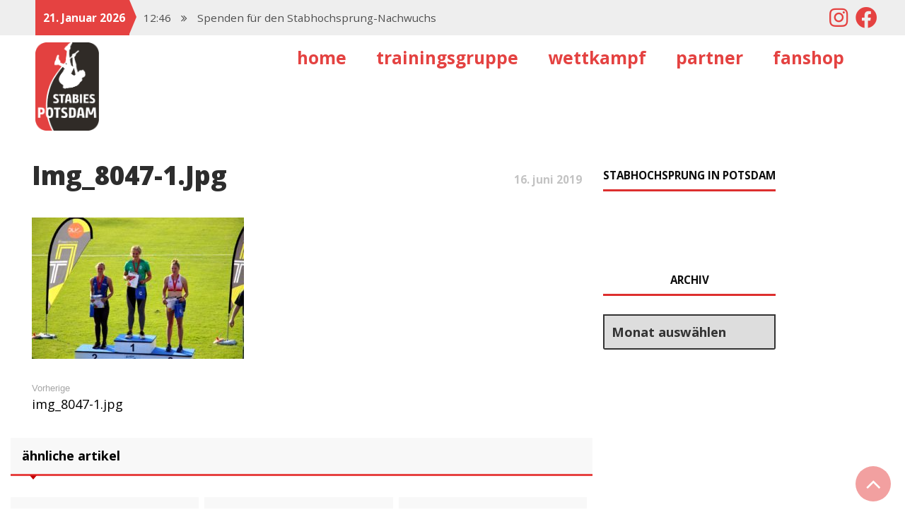

--- FILE ---
content_type: text/html; charset=UTF-8
request_url: https://stabies-potsdam.de/img_8047-1-jpg/
body_size: 14944
content:
<!DOCTYPE html><html lang="de" class="no-js no-svg"><head><meta charset="UTF-8"><meta name="viewport" content="width=device-width, initial-scale=1"><link rel="profile" href="http://gmpg.org/xfn/11"><title>img_8047-1.jpg &#8211; STABIES-POTSDAM</title><style type="text/css"></style><meta name='robots' content='max-image-preview:large' /><style>img:is([sizes="auto" i], [sizes^="auto," i]) { contain-intrinsic-size: 3000px 1500px }</style><link rel='dns-prefetch' href='//fonts.googleapis.com' /><link rel='dns-prefetch' href='//use.fontawesome.com' /><link rel="alternate" type="application/rss+xml" title="STABIES-POTSDAM &raquo; Feed" href="https://stabies-potsdam.de/feed/" /><link rel="alternate" type="application/rss+xml" title="STABIES-POTSDAM &raquo; Kommentar-Feed" href="https://stabies-potsdam.de/comments/feed/" /> <script defer src="[data-uri]"></script> <link rel='stylesheet' id='sbi_styles-css' href='https://stabies-potsdam.de/wp-content/plugins/instagram-feed/css/sbi-styles.min.css?ver=6.7.1' type='text/css' media='all' /><style id='wp-emoji-styles-inline-css' type='text/css'>img.wp-smiley, img.emoji {
		display: inline !important;
		border: none !important;
		box-shadow: none !important;
		height: 1em !important;
		width: 1em !important;
		margin: 0 0.07em !important;
		vertical-align: -0.1em !important;
		background: none !important;
		padding: 0 !important;
	}</style><link rel='stylesheet' id='wp-block-library-css' href='https://stabies-potsdam.de/wp-includes/css/dist/block-library/style.min.css?ver=6.8.3' type='text/css' media='all' /><style id='classic-theme-styles-inline-css' type='text/css'>/*! This file is auto-generated */
.wp-block-button__link{color:#fff;background-color:#32373c;border-radius:9999px;box-shadow:none;text-decoration:none;padding:calc(.667em + 2px) calc(1.333em + 2px);font-size:1.125em}.wp-block-file__button{background:#32373c;color:#fff;text-decoration:none}</style><style id='global-styles-inline-css' type='text/css'>:root{--wp--preset--aspect-ratio--square: 1;--wp--preset--aspect-ratio--4-3: 4/3;--wp--preset--aspect-ratio--3-4: 3/4;--wp--preset--aspect-ratio--3-2: 3/2;--wp--preset--aspect-ratio--2-3: 2/3;--wp--preset--aspect-ratio--16-9: 16/9;--wp--preset--aspect-ratio--9-16: 9/16;--wp--preset--color--black: #000000;--wp--preset--color--cyan-bluish-gray: #abb8c3;--wp--preset--color--white: #ffffff;--wp--preset--color--pale-pink: #f78da7;--wp--preset--color--vivid-red: #cf2e2e;--wp--preset--color--luminous-vivid-orange: #ff6900;--wp--preset--color--luminous-vivid-amber: #fcb900;--wp--preset--color--light-green-cyan: #7bdcb5;--wp--preset--color--vivid-green-cyan: #00d084;--wp--preset--color--pale-cyan-blue: #8ed1fc;--wp--preset--color--vivid-cyan-blue: #0693e3;--wp--preset--color--vivid-purple: #9b51e0;--wp--preset--gradient--vivid-cyan-blue-to-vivid-purple: linear-gradient(135deg,rgba(6,147,227,1) 0%,rgb(155,81,224) 100%);--wp--preset--gradient--light-green-cyan-to-vivid-green-cyan: linear-gradient(135deg,rgb(122,220,180) 0%,rgb(0,208,130) 100%);--wp--preset--gradient--luminous-vivid-amber-to-luminous-vivid-orange: linear-gradient(135deg,rgba(252,185,0,1) 0%,rgba(255,105,0,1) 100%);--wp--preset--gradient--luminous-vivid-orange-to-vivid-red: linear-gradient(135deg,rgba(255,105,0,1) 0%,rgb(207,46,46) 100%);--wp--preset--gradient--very-light-gray-to-cyan-bluish-gray: linear-gradient(135deg,rgb(238,238,238) 0%,rgb(169,184,195) 100%);--wp--preset--gradient--cool-to-warm-spectrum: linear-gradient(135deg,rgb(74,234,220) 0%,rgb(151,120,209) 20%,rgb(207,42,186) 40%,rgb(238,44,130) 60%,rgb(251,105,98) 80%,rgb(254,248,76) 100%);--wp--preset--gradient--blush-light-purple: linear-gradient(135deg,rgb(255,206,236) 0%,rgb(152,150,240) 100%);--wp--preset--gradient--blush-bordeaux: linear-gradient(135deg,rgb(254,205,165) 0%,rgb(254,45,45) 50%,rgb(107,0,62) 100%);--wp--preset--gradient--luminous-dusk: linear-gradient(135deg,rgb(255,203,112) 0%,rgb(199,81,192) 50%,rgb(65,88,208) 100%);--wp--preset--gradient--pale-ocean: linear-gradient(135deg,rgb(255,245,203) 0%,rgb(182,227,212) 50%,rgb(51,167,181) 100%);--wp--preset--gradient--electric-grass: linear-gradient(135deg,rgb(202,248,128) 0%,rgb(113,206,126) 100%);--wp--preset--gradient--midnight: linear-gradient(135deg,rgb(2,3,129) 0%,rgb(40,116,252) 100%);--wp--preset--font-size--small: 13px;--wp--preset--font-size--medium: 20px;--wp--preset--font-size--large: 36px;--wp--preset--font-size--x-large: 42px;--wp--preset--spacing--20: 0.44rem;--wp--preset--spacing--30: 0.67rem;--wp--preset--spacing--40: 1rem;--wp--preset--spacing--50: 1.5rem;--wp--preset--spacing--60: 2.25rem;--wp--preset--spacing--70: 3.38rem;--wp--preset--spacing--80: 5.06rem;--wp--preset--shadow--natural: 6px 6px 9px rgba(0, 0, 0, 0.2);--wp--preset--shadow--deep: 12px 12px 50px rgba(0, 0, 0, 0.4);--wp--preset--shadow--sharp: 6px 6px 0px rgba(0, 0, 0, 0.2);--wp--preset--shadow--outlined: 6px 6px 0px -3px rgba(255, 255, 255, 1), 6px 6px rgba(0, 0, 0, 1);--wp--preset--shadow--crisp: 6px 6px 0px rgba(0, 0, 0, 1);}:where(.is-layout-flex){gap: 0.5em;}:where(.is-layout-grid){gap: 0.5em;}body .is-layout-flex{display: flex;}.is-layout-flex{flex-wrap: wrap;align-items: center;}.is-layout-flex > :is(*, div){margin: 0;}body .is-layout-grid{display: grid;}.is-layout-grid > :is(*, div){margin: 0;}:where(.wp-block-columns.is-layout-flex){gap: 2em;}:where(.wp-block-columns.is-layout-grid){gap: 2em;}:where(.wp-block-post-template.is-layout-flex){gap: 1.25em;}:where(.wp-block-post-template.is-layout-grid){gap: 1.25em;}.has-black-color{color: var(--wp--preset--color--black) !important;}.has-cyan-bluish-gray-color{color: var(--wp--preset--color--cyan-bluish-gray) !important;}.has-white-color{color: var(--wp--preset--color--white) !important;}.has-pale-pink-color{color: var(--wp--preset--color--pale-pink) !important;}.has-vivid-red-color{color: var(--wp--preset--color--vivid-red) !important;}.has-luminous-vivid-orange-color{color: var(--wp--preset--color--luminous-vivid-orange) !important;}.has-luminous-vivid-amber-color{color: var(--wp--preset--color--luminous-vivid-amber) !important;}.has-light-green-cyan-color{color: var(--wp--preset--color--light-green-cyan) !important;}.has-vivid-green-cyan-color{color: var(--wp--preset--color--vivid-green-cyan) !important;}.has-pale-cyan-blue-color{color: var(--wp--preset--color--pale-cyan-blue) !important;}.has-vivid-cyan-blue-color{color: var(--wp--preset--color--vivid-cyan-blue) !important;}.has-vivid-purple-color{color: var(--wp--preset--color--vivid-purple) !important;}.has-black-background-color{background-color: var(--wp--preset--color--black) !important;}.has-cyan-bluish-gray-background-color{background-color: var(--wp--preset--color--cyan-bluish-gray) !important;}.has-white-background-color{background-color: var(--wp--preset--color--white) !important;}.has-pale-pink-background-color{background-color: var(--wp--preset--color--pale-pink) !important;}.has-vivid-red-background-color{background-color: var(--wp--preset--color--vivid-red) !important;}.has-luminous-vivid-orange-background-color{background-color: var(--wp--preset--color--luminous-vivid-orange) !important;}.has-luminous-vivid-amber-background-color{background-color: var(--wp--preset--color--luminous-vivid-amber) !important;}.has-light-green-cyan-background-color{background-color: var(--wp--preset--color--light-green-cyan) !important;}.has-vivid-green-cyan-background-color{background-color: var(--wp--preset--color--vivid-green-cyan) !important;}.has-pale-cyan-blue-background-color{background-color: var(--wp--preset--color--pale-cyan-blue) !important;}.has-vivid-cyan-blue-background-color{background-color: var(--wp--preset--color--vivid-cyan-blue) !important;}.has-vivid-purple-background-color{background-color: var(--wp--preset--color--vivid-purple) !important;}.has-black-border-color{border-color: var(--wp--preset--color--black) !important;}.has-cyan-bluish-gray-border-color{border-color: var(--wp--preset--color--cyan-bluish-gray) !important;}.has-white-border-color{border-color: var(--wp--preset--color--white) !important;}.has-pale-pink-border-color{border-color: var(--wp--preset--color--pale-pink) !important;}.has-vivid-red-border-color{border-color: var(--wp--preset--color--vivid-red) !important;}.has-luminous-vivid-orange-border-color{border-color: var(--wp--preset--color--luminous-vivid-orange) !important;}.has-luminous-vivid-amber-border-color{border-color: var(--wp--preset--color--luminous-vivid-amber) !important;}.has-light-green-cyan-border-color{border-color: var(--wp--preset--color--light-green-cyan) !important;}.has-vivid-green-cyan-border-color{border-color: var(--wp--preset--color--vivid-green-cyan) !important;}.has-pale-cyan-blue-border-color{border-color: var(--wp--preset--color--pale-cyan-blue) !important;}.has-vivid-cyan-blue-border-color{border-color: var(--wp--preset--color--vivid-cyan-blue) !important;}.has-vivid-purple-border-color{border-color: var(--wp--preset--color--vivid-purple) !important;}.has-vivid-cyan-blue-to-vivid-purple-gradient-background{background: var(--wp--preset--gradient--vivid-cyan-blue-to-vivid-purple) !important;}.has-light-green-cyan-to-vivid-green-cyan-gradient-background{background: var(--wp--preset--gradient--light-green-cyan-to-vivid-green-cyan) !important;}.has-luminous-vivid-amber-to-luminous-vivid-orange-gradient-background{background: var(--wp--preset--gradient--luminous-vivid-amber-to-luminous-vivid-orange) !important;}.has-luminous-vivid-orange-to-vivid-red-gradient-background{background: var(--wp--preset--gradient--luminous-vivid-orange-to-vivid-red) !important;}.has-very-light-gray-to-cyan-bluish-gray-gradient-background{background: var(--wp--preset--gradient--very-light-gray-to-cyan-bluish-gray) !important;}.has-cool-to-warm-spectrum-gradient-background{background: var(--wp--preset--gradient--cool-to-warm-spectrum) !important;}.has-blush-light-purple-gradient-background{background: var(--wp--preset--gradient--blush-light-purple) !important;}.has-blush-bordeaux-gradient-background{background: var(--wp--preset--gradient--blush-bordeaux) !important;}.has-luminous-dusk-gradient-background{background: var(--wp--preset--gradient--luminous-dusk) !important;}.has-pale-ocean-gradient-background{background: var(--wp--preset--gradient--pale-ocean) !important;}.has-electric-grass-gradient-background{background: var(--wp--preset--gradient--electric-grass) !important;}.has-midnight-gradient-background{background: var(--wp--preset--gradient--midnight) !important;}.has-small-font-size{font-size: var(--wp--preset--font-size--small) !important;}.has-medium-font-size{font-size: var(--wp--preset--font-size--medium) !important;}.has-large-font-size{font-size: var(--wp--preset--font-size--large) !important;}.has-x-large-font-size{font-size: var(--wp--preset--font-size--x-large) !important;}
:where(.wp-block-post-template.is-layout-flex){gap: 1.25em;}:where(.wp-block-post-template.is-layout-grid){gap: 1.25em;}
:where(.wp-block-columns.is-layout-flex){gap: 2em;}:where(.wp-block-columns.is-layout-grid){gap: 2em;}
:root :where(.wp-block-pullquote){font-size: 1.5em;line-height: 1.6;}</style><link rel='stylesheet' id='contact-form-7-css' href='https://stabies-potsdam.de/wp-content/cache/autoptimize/autoptimize_single_3fd2afa98866679439097f4ab102fe0a.php?ver=6.0.4' type='text/css' media='all' /><link rel='stylesheet' id='iw-defaults-css' href='https://stabies-potsdam.de/wp-content/cache/autoptimize/autoptimize_single_52c2ff62f3577ff1e59777f74b3b1e57.php?ver=1.4.7' type='text/css' media='all' /><link rel='stylesheet' id='wpos-slick-style-css' href='https://stabies-potsdam.de/wp-content/cache/autoptimize/autoptimize_single_144b2dcf82ceefaa126082688c60dd15.php?ver=3.6.4' type='text/css' media='all' /><link rel='stylesheet' id='wppsac-public-style-css' href='https://stabies-potsdam.de/wp-content/cache/autoptimize/autoptimize_single_1751099ee94b7c7f0252606a8515999c.php?ver=3.6.4' type='text/css' media='all' /><link rel='stylesheet' id='parent-style-css' href='https://stabies-potsdam.de/wp-content/cache/autoptimize/autoptimize_single_198166a571d9c730c4a8b32b05ede188.php?ver=6.8.3' type='text/css' media='all' /><link rel='stylesheet' id='newsgem-fonts-css' href='https://fonts.googleapis.com/css?family=Raleway%3A100%2C100i%2C200%2C200i%2C300%2C300i%2C400%2C400i%2C500%2C500i%2C600%2C600i%2C700%2C700i%2C800%2C800i%2C900%2C900i%7COpen+Sans%3A400%2C300%2C300italic%2C400italic%2C600%2C600italic%2C700%2C700italic%7CLoto%3A400%2C300%2C300italic%2C400italic%2C900%2C900italic%2C700%2C700italic%7COswald%3A200%2C200i%2C300%2C300i%2C400%2C400i%2C500.500i%2C700%2C700i&#038;subset=latin%2Clatin-ext&#038;ver=6.8.3' type='text/css' media='all' /><link rel='stylesheet' id='bootstrap-css' href='https://stabies-potsdam.de/wp-content/cache/autoptimize/autoptimize_single_794f8177af9645a4f4e2d74fa0c1cc73.php?ver=6.8.3' type='text/css' media='all' /><link rel='stylesheet' id='newsgem-style-css' href='https://stabies-potsdam.de/wp-content/cache/autoptimize/autoptimize_single_919fa16c78150446b13e725d89af4e67.php?ver=6.8.3' type='text/css' media='all' /><link rel='stylesheet' id='newsgem-responsive-css' href='https://stabies-potsdam.de/wp-content/cache/autoptimize/autoptimize_single_b6ff5afd2ff9374c80588230059c50d4.php?ver=6.8.3' type='text/css' media='all' /><link rel='stylesheet' id='owl_carousel-css' href='https://stabies-potsdam.de/wp-content/cache/autoptimize/autoptimize_single_1e660f1e010f5ea3c1de6c97848be4aa.php?ver=6.8.3' type='text/css' media='all' /><link rel='stylesheet' id='animate-css' href='https://stabies-potsdam.de/wp-content/cache/autoptimize/autoptimize_single_4cb1f524c24d5ba1a92d3e6b678ba733.php?ver=6.8.3' type='text/css' media='all' /><link rel='stylesheet' id='font-awesome-css' href='https://stabies-potsdam.de/wp-content/cache/autoptimize/autoptimize_single_c223583b49df4d7e92389dc43dbd8e51.php?ver=6.8.3' type='text/css' media='all' /><style id='akismet-widget-style-inline-css' type='text/css'>.a-stats {
				--akismet-color-mid-green: #357b49;
				--akismet-color-white: #fff;
				--akismet-color-light-grey: #f6f7f7;

				max-width: 350px;
				width: auto;
			}

			.a-stats * {
				all: unset;
				box-sizing: border-box;
			}

			.a-stats strong {
				font-weight: 600;
			}

			.a-stats a.a-stats__link,
			.a-stats a.a-stats__link:visited,
			.a-stats a.a-stats__link:active {
				background: var(--akismet-color-mid-green);
				border: none;
				box-shadow: none;
				border-radius: 8px;
				color: var(--akismet-color-white);
				cursor: pointer;
				display: block;
				font-family: -apple-system, BlinkMacSystemFont, 'Segoe UI', 'Roboto', 'Oxygen-Sans', 'Ubuntu', 'Cantarell', 'Helvetica Neue', sans-serif;
				font-weight: 500;
				padding: 12px;
				text-align: center;
				text-decoration: none;
				transition: all 0.2s ease;
			}

			/* Extra specificity to deal with TwentyTwentyOne focus style */
			.widget .a-stats a.a-stats__link:focus {
				background: var(--akismet-color-mid-green);
				color: var(--akismet-color-white);
				text-decoration: none;
			}

			.a-stats a.a-stats__link:hover {
				filter: brightness(110%);
				box-shadow: 0 4px 12px rgba(0, 0, 0, 0.06), 0 0 2px rgba(0, 0, 0, 0.16);
			}

			.a-stats .count {
				color: var(--akismet-color-white);
				display: block;
				font-size: 1.5em;
				line-height: 1.4;
				padding: 0 13px;
				white-space: nowrap;
			}</style><link rel='stylesheet' id='tablepress-default-css' href='https://stabies-potsdam.de/wp-content/cache/autoptimize/autoptimize_single_9937992f195078cfd06cdfff4e0dc6e8.php?ver=3.0.4' type='text/css' media='all' /><link rel='stylesheet' id='simcal-qtip-css' href='https://stabies-potsdam.de/wp-content/plugins/google-calendar-events/assets/generated/vendor/jquery.qtip.min.css?ver=3.4.9' type='text/css' media='all' /><link rel='stylesheet' id='simcal-default-calendar-grid-css' href='https://stabies-potsdam.de/wp-content/plugins/google-calendar-events/assets/generated/default-calendar-grid.min.css?ver=3.4.9' type='text/css' media='all' /><link rel='stylesheet' id='simcal-default-calendar-list-css' href='https://stabies-potsdam.de/wp-content/plugins/google-calendar-events/assets/generated/default-calendar-list.min.css?ver=3.4.9' type='text/css' media='all' /><link rel='stylesheet' id='bfa-font-awesome-css' href='https://use.fontawesome.com/releases/v5.15.4/css/all.css?ver=2.0.3' type='text/css' media='all' /><link rel='stylesheet' id='bfa-font-awesome-v4-shim-css' href='https://use.fontawesome.com/releases/v5.15.4/css/v4-shims.css?ver=2.0.3' type='text/css' media='all' /><style id='bfa-font-awesome-v4-shim-inline-css' type='text/css'>@font-face {
				font-family: 'FontAwesome';
				src: url('https://use.fontawesome.com/releases/v5.15.4/webfonts/fa-brands-400.eot'),
				url('https://use.fontawesome.com/releases/v5.15.4/webfonts/fa-brands-400.eot?#iefix') format('embedded-opentype'),
				url('https://use.fontawesome.com/releases/v5.15.4/webfonts/fa-brands-400.woff2') format('woff2'),
				url('https://use.fontawesome.com/releases/v5.15.4/webfonts/fa-brands-400.woff') format('woff'),
				url('https://use.fontawesome.com/releases/v5.15.4/webfonts/fa-brands-400.ttf') format('truetype'),
				url('https://use.fontawesome.com/releases/v5.15.4/webfonts/fa-brands-400.svg#fontawesome') format('svg');
			}

			@font-face {
				font-family: 'FontAwesome';
				src: url('https://use.fontawesome.com/releases/v5.15.4/webfonts/fa-solid-900.eot'),
				url('https://use.fontawesome.com/releases/v5.15.4/webfonts/fa-solid-900.eot?#iefix') format('embedded-opentype'),
				url('https://use.fontawesome.com/releases/v5.15.4/webfonts/fa-solid-900.woff2') format('woff2'),
				url('https://use.fontawesome.com/releases/v5.15.4/webfonts/fa-solid-900.woff') format('woff'),
				url('https://use.fontawesome.com/releases/v5.15.4/webfonts/fa-solid-900.ttf') format('truetype'),
				url('https://use.fontawesome.com/releases/v5.15.4/webfonts/fa-solid-900.svg#fontawesome') format('svg');
			}

			@font-face {
				font-family: 'FontAwesome';
				src: url('https://use.fontawesome.com/releases/v5.15.4/webfonts/fa-regular-400.eot'),
				url('https://use.fontawesome.com/releases/v5.15.4/webfonts/fa-regular-400.eot?#iefix') format('embedded-opentype'),
				url('https://use.fontawesome.com/releases/v5.15.4/webfonts/fa-regular-400.woff2') format('woff2'),
				url('https://use.fontawesome.com/releases/v5.15.4/webfonts/fa-regular-400.woff') format('woff'),
				url('https://use.fontawesome.com/releases/v5.15.4/webfonts/fa-regular-400.ttf') format('truetype'),
				url('https://use.fontawesome.com/releases/v5.15.4/webfonts/fa-regular-400.svg#fontawesome') format('svg');
				unicode-range: U+F004-F005,U+F007,U+F017,U+F022,U+F024,U+F02E,U+F03E,U+F044,U+F057-F059,U+F06E,U+F070,U+F075,U+F07B-F07C,U+F080,U+F086,U+F089,U+F094,U+F09D,U+F0A0,U+F0A4-F0A7,U+F0C5,U+F0C7-F0C8,U+F0E0,U+F0EB,U+F0F3,U+F0F8,U+F0FE,U+F111,U+F118-F11A,U+F11C,U+F133,U+F144,U+F146,U+F14A,U+F14D-F14E,U+F150-F152,U+F15B-F15C,U+F164-F165,U+F185-F186,U+F191-F192,U+F1AD,U+F1C1-F1C9,U+F1CD,U+F1D8,U+F1E3,U+F1EA,U+F1F6,U+F1F9,U+F20A,U+F247-F249,U+F24D,U+F254-F25B,U+F25D,U+F267,U+F271-F274,U+F279,U+F28B,U+F28D,U+F2B5-F2B6,U+F2B9,U+F2BB,U+F2BD,U+F2C1-F2C2,U+F2D0,U+F2D2,U+F2DC,U+F2ED,U+F328,U+F358-F35B,U+F3A5,U+F3D1,U+F410,U+F4AD;
			}</style><link rel='stylesheet' id='fontawesome-css' href='//maxcdn.bootstrapcdn.com/font-awesome/4.3.0/css/font-awesome.min.css?ver=4.3.0' type='text/css' media='all' /><link rel='stylesheet' id='google-font-open-sans-css' href='//fonts.googleapis.com/css?family=Open+Sans%3A400%2C300%2C700&#038;ver=6.8.3' type='text/css' media='all' /><link rel='stylesheet' id='mb-css' href='https://stabies-potsdam.de/wp-content/cache/autoptimize/autoptimize_single_b446687438f904f3a8171d209824b823.php?ver=1.2.9' type='text/css' media='all' /> <script type="text/javascript" src="https://stabies-potsdam.de/wp-includes/js/jquery/jquery.min.js?ver=3.7.1" id="jquery-core-js"></script> <script defer type="text/javascript" src="https://stabies-potsdam.de/wp-includes/js/jquery/jquery-migrate.min.js?ver=3.4.1" id="jquery-migrate-js"></script> <link rel="https://api.w.org/" href="https://stabies-potsdam.de/wp-json/" /><link rel="alternate" title="JSON" type="application/json" href="https://stabies-potsdam.de/wp-json/wp/v2/media/10815" /><link rel="EditURI" type="application/rsd+xml" title="RSD" href="https://stabies-potsdam.de/xmlrpc.php?rsd" /><meta name="generator" content="WordPress 6.8.3" /><link rel='shortlink' href='https://stabies-potsdam.de/?p=10815' /><link rel="alternate" title="oEmbed (JSON)" type="application/json+oembed" href="https://stabies-potsdam.de/wp-json/oembed/1.0/embed?url=https%3A%2F%2Fstabies-potsdam.de%2Fimg_8047-1-jpg%2F" /><link rel="alternate" title="oEmbed (XML)" type="text/xml+oembed" href="https://stabies-potsdam.de/wp-json/oembed/1.0/embed?url=https%3A%2F%2Fstabies-potsdam.de%2Fimg_8047-1-jpg%2F&#038;format=xml" /> <script defer src="[data-uri]"></script> <link rel="preconnect" href="https://fonts.googleapis.com"><link rel="preconnect" href="https://fonts.gstatic.com"><link href='https://fonts.googleapis.com/css2?display=swap&family=Open+Sans:wght@400;700;800' rel='stylesheet'><style type="text/css">.broken_link, a.broken_link {
	text-decoration: line-through;
}</style><style type="text/css">body{background-color:#fff;}</style><style type="text/css">.header{ background:#fff;}</style><style type="text/css">.logo-title{color:#dc2e2d}</style><style type="text/css">.img-logo p{color:}</style><link rel="icon" href="https://stabies-potsdam.de/wp-content/uploads/2018/07/cropped-Logo-Final-32x32.png" sizes="32x32" /><link rel="icon" href="https://stabies-potsdam.de/wp-content/uploads/2018/07/cropped-Logo-Final-192x192.png" sizes="192x192" /><link rel="apple-touch-icon" href="https://stabies-potsdam.de/wp-content/uploads/2018/07/cropped-Logo-Final-180x180.png" /><meta name="msapplication-TileImage" content="https://stabies-potsdam.de/wp-content/uploads/2018/07/cropped-Logo-Final-270x270.png" /><style id="egf-frontend-styles" type="text/css">p {font-family: 'Open Sans', sans-serif;font-style: normal;font-weight: 400;} h1 {font-family: 'Open Sans', sans-serif;font-style: normal;font-weight: 700;} h2 {font-family: 'Open Sans', sans-serif;font-style: normal;font-weight: 800;} h3 {} h4 {} h5 {} h6 {}</style></head><body class="attachment wp-singular attachment-template-default single single-attachment postid-10815 attachmentid-10815 attachment-jpeg wp-custom-logo wp-theme-newsgem wp-child-theme-newsgem-child"><div class="wrapper"><header class="header"><div class="top-bar"><div class="container"><div class="row"><div class="col-md-8 col-sm-12 col-xs-12"><div class="current-news"> <span>21. Januar 2026</span><div id="blinking" class="bracking-news"><ul><li>12:46 <i class="fa fa-angle-double-right" aria-hidden="true"></i> Spenden für den Stabhochsprung-Nachwuchs</li><li>10:54 <i class="fa fa-angle-double-right" aria-hidden="true"></i> Erfolgreiche Landesmeisterschaften und 10 DM-Normen</li><li>13:57 <i class="fa fa-angle-double-right" aria-hidden="true"></i> Neustart 2025 mit starker U18</li><li>17:47 <i class="fa fa-angle-double-right" aria-hidden="true"></i> Saisonstart in Magdeburg</li><li>17:06 <i class="fa fa-angle-double-right" aria-hidden="true"></i> Potsdamer Stabies stellen 3 Nachwuchskader</li></ul></div></div></div><div class="col-md-4 col-sm-12 col-xs-12"><div class="social"><ul></ul></div></div></div> <a href="https://www.facebook.com/Stabhochsprung-in-Potsdam-SCP-Stabies-179387982262133/" target="_blank" class="fb"><i class="fab fa-facebook-f"></i></a> <a href="https://www.instagram.com/stabies_potsdam/" target="_blank" class="fb" style="margin-right:40px;"><i class="fab fa-instagram"></i></a></div></div><div class="main-bar"><div class="container"><div class="row"><div class="col-md-4 col-sm-5 col-xs-12"><div class="logo"><div class="img-logo"> <a href="https://stabies-potsdam.de/" class="custom-logo-link" rel="home"><img width="200" height="277" src="https://stabies-potsdam.de/wp-content/uploads/2018/07/stabhochsprung-potsdam-logo.png" class="custom-logo" alt="STABIES-POTSDAM" decoding="async" fetchpriority="high" /></a></div></div></div></div></div></div><div class="navbar"><div class="container"><nav class="nav"><ul id="menu-navigation" class=""><li id="menu-item-8612" class="menu-item menu-item-type-post_type menu-item-object-page menu-item-home menu-item-8612"><a href="https://stabies-potsdam.de/">Home</a></li><li id="menu-item-9259" class="menu-item menu-item-type-post_type menu-item-object-page menu-item-has-children menu-item-9259"><a href="https://stabies-potsdam.de/trainingsgruppe/athleten/">Trainingsgruppe</a><ul class="sub-menu"><li id="menu-item-8616" class="menu-item menu-item-type-post_type menu-item-object-page menu-item-8616"><a href="https://stabies-potsdam.de/trainingsgruppe/athleten/">Athleten</a></li><li id="menu-item-8617" class="menu-item menu-item-type-post_type menu-item-object-page menu-item-8617"><a href="https://stabies-potsdam.de/trainingsgruppe/trainer/">Trainer</a></li><li id="menu-item-8618" class="menu-item menu-item-type-post_type menu-item-object-page menu-item-8618"><a href="https://stabies-potsdam.de/trainingsgruppe/unsere-besten/">unsere Besten</a></li></ul></li><li id="menu-item-9260" class="menu-item menu-item-type-post_type menu-item-object-page menu-item-has-children menu-item-9260"><a href="https://stabies-potsdam.de/wettkampf/termine/">Wettkampf</a><ul class="sub-menu"><li id="menu-item-8620" class="menu-item menu-item-type-post_type menu-item-object-page menu-item-8620"><a href="https://stabies-potsdam.de/wettkampf/termine/">Termine</a></li><li id="menu-item-8725" class="menu-item menu-item-type-post_type menu-item-object-page menu-item-8725"><a href="https://stabies-potsdam.de/wettkampf/rekorde/">Rekorde</a></li></ul></li><li id="menu-item-8624" class="menu-item menu-item-type-post_type menu-item-object-page menu-item-8624"><a href="https://stabies-potsdam.de/partner/">Partner</a></li><li id="menu-item-11738" class="menu-item menu-item-type-custom menu-item-object-custom menu-item-11738"><a target="_blank" href="https://wellberg-shop.de/team-collection/leichtathletik/">Fanshop</a></li></ul><div class="search"><form method="get" id="advanced-searchform" role="search" action="https://stabies-potsdam.de/"> <input type="text" name="s" id="s" class="search-input" placeholder="search"> <span class="search-btn"> <i class="fa fa-search" aria-hidden="true"></i></span></form></div></nav></div></div><div class="navbar fixed"><div class="container"><nav class="nav"><ul id="menu-navigation-1" class=""><li class="menu-item menu-item-type-post_type menu-item-object-page menu-item-home menu-item-8612"><a href="https://stabies-potsdam.de/">Home</a></li><li class="menu-item menu-item-type-post_type menu-item-object-page menu-item-has-children menu-item-9259"><a href="https://stabies-potsdam.de/trainingsgruppe/athleten/">Trainingsgruppe</a><ul class="sub-menu"><li class="menu-item menu-item-type-post_type menu-item-object-page menu-item-8616"><a href="https://stabies-potsdam.de/trainingsgruppe/athleten/">Athleten</a></li><li class="menu-item menu-item-type-post_type menu-item-object-page menu-item-8617"><a href="https://stabies-potsdam.de/trainingsgruppe/trainer/">Trainer</a></li><li class="menu-item menu-item-type-post_type menu-item-object-page menu-item-8618"><a href="https://stabies-potsdam.de/trainingsgruppe/unsere-besten/">unsere Besten</a></li></ul></li><li class="menu-item menu-item-type-post_type menu-item-object-page menu-item-has-children menu-item-9260"><a href="https://stabies-potsdam.de/wettkampf/termine/">Wettkampf</a><ul class="sub-menu"><li class="menu-item menu-item-type-post_type menu-item-object-page menu-item-8620"><a href="https://stabies-potsdam.de/wettkampf/termine/">Termine</a></li><li class="menu-item menu-item-type-post_type menu-item-object-page menu-item-8725"><a href="https://stabies-potsdam.de/wettkampf/rekorde/">Rekorde</a></li></ul></li><li class="menu-item menu-item-type-post_type menu-item-object-page menu-item-8624"><a href="https://stabies-potsdam.de/partner/">Partner</a></li><li class="menu-item menu-item-type-custom menu-item-object-custom menu-item-11738"><a target="_blank" href="https://wellberg-shop.de/team-collection/leichtathletik/">Fanshop</a></li></ul><div class="search"><form method="get" id="advanced-searchform" role="search" action="https://stabies-potsdam.de/"> <input type="text" name="s" id="s" class="search-input" placeholder="search"> <span class="search-btn"> <i class="fa fa-search" aria-hidden="true"></i></span></form></div></nav></div></div></header><div class="content"><div class="container single_post"><div class="row"><div class="col-md-8 col-sm-8 col-xs-12"><div class="left-bar"><div class="entry-post wow fadeInUp"><div id="post-10815" class="entry-post wow fadeInUp post-10815 attachment type-attachment status-inherit hentry"><div class="entry-info"><div class="entry_category"></div><h4 class="entry-title">img_8047-1.jpg</h4> <span class="admin-name"><a href="https://stabies-potsdam.de/author/stefan/" title="Beiträge von Stefan" rel="author">Stefan</a> </span><span class="post-date">16. Juni 2019</span> <a href="https://stabies-potsdam.de/img_8047-1-jpg/#respond"> <span class="entry-comment"><i class="fa fa-comments" aria-hidden="true"></i>0 COMMENTS</span> </a></div><div class="entry-img"></div><div class="entry-summary"><p class="attachment"><a href='https://stabies-potsdam.de/wp-content/uploads/2019/06/img_8047-1.jpg'><img decoding="async" width="300" height="200" src="https://stabies-potsdam.de/wp-content/uploads/2019/06/img_8047-1-300x200.jpg" class="attachment-medium size-medium" alt="" srcset="https://stabies-potsdam.de/wp-content/uploads/2019/06/img_8047-1-300x200.jpg 300w, https://stabies-potsdam.de/wp-content/uploads/2019/06/img_8047-1-768x512.jpg 768w, https://stabies-potsdam.de/wp-content/uploads/2019/06/img_8047-1-1024x682.jpg 1024w, https://stabies-potsdam.de/wp-content/uploads/2019/06/img_8047-1-600x400.jpg 600w, https://stabies-potsdam.de/wp-content/uploads/2019/06/img_8047-1-272x182.jpg 272w, https://stabies-potsdam.de/wp-content/uploads/2019/06/img_8047-1.jpg 1600w" sizes="(max-width: 300px) 100vw, 300px" /></a></p><div class="tag"></div></div><div class="pagination wow fadeInUp"><nav class="navigation post-navigation" aria-label="Beiträge"><h2 class="screen-reader-text">Beitragsnavigation</h2><div class="nav-links"><div class="nav-previous"><a href="https://stabies-potsdam.de/img_8047-1-jpg/" rel="prev"><span class="meta-nav" aria-hidden="true">Vorherige</span> <span class="screen-reader-text">Vorheriger Beitrag:</span><p>img_8047-1.jpg</p></a></div></div></nav></div></div><div class="entry_admin wow fadeInUp"> <a href="https://stabies-potsdam.de/author/stefan/"><img alt='' src='https://secure.gravatar.com/avatar/e5b63846a918d6c4aa8f6b25904b316f99750af59262ee65131f9a2192ea9d36?s=132&#038;d=mm&#038;r=g' srcset='https://secure.gravatar.com/avatar/e5b63846a918d6c4aa8f6b25904b316f99750af59262ee65131f9a2192ea9d36?s=264&#038;d=mm&#038;r=g 2x' class='avatar avatar-132 photo' height='132' width='132' decoding='async'/><span class="admin-name">Stefan</span></a><div class="social"><ul></ul></div><p></p></div><div class="news-pictures releted-post left-bar-news-pictures wow fadeInUp"><h5 class="page-title">Ähnliche Artikel</h5><div class="news-pictures-slider2"><div class="related-posts-wrapper clearfix"><div class="entry-post"><div class="entry-info"><a href="https://stabies-potsdam.de/2011/05/04/4-mai-2011-abendsportfest-block-mehrkampf/"><h4 class="news-title">4. Mai 2011 Abendsportfest (Block-Mehrkampf)</h4></a></div></div><div class="entry-post"><div class="entry-info"><a href="https://stabies-potsdam.de/2017/01/13/potsdamer-stabies-verstaerken-sich/"><h4 class="news-title">Potsdamer Stabies verstärken sich</h4></a></div></div><div class="entry-post"><div class="entry-img"><a href="https://stabies-potsdam.de/2024/05/04/fynn-springt-landesrekord/"><img src="https://stabies-potsdam.de/wp-content/uploads/2024/05/IMG_3506.jpeg" alt=""></a></div><div class="entry-info"><a href="https://stabies-potsdam.de/2024/05/04/fynn-springt-landesrekord/"><h4 class="news-title">Fynn springt Landesrekord</h4></a></div></div></div></div></div><div class="comment_section wow fadeInUp"></div></div></div></div><div class="col-md-4 col-sm-4 col-xs-12"><div class="side-bar"><div class="widget wow fadeInUp"><h6 class="widget-title">Stabhochsprung in Potsdam</h6><div class="cameronjonesweb_facebook_page_plugin" data-version="1.9.1" data-implementation="widget" id="dwAZGkxBHJs7Lh6" data-method="sdk"><div id="fb-root"></div><script async defer crossorigin="anonymous" src="https://connect.facebook.net/de_DE/sdk.js#xfbml=1&version=v17.0"></script><div class="fb-page" data-href="https://facebook.com/Stabhochsprung-in-Potsdam-SCP-Stabies-179387982262133/"  data-width="340" data-max-width="340" data-height="550" data-hide-cover="true" data-show-facepile="false" data-tabs="timeline" data-hide-cta="false" data-small-header="true" data-adapt-container-width="true"><div class="fb-xfbml-parse-ignore"></div></div></div></div><div class="widget wow fadeInUp"><h6 class="widget-title">Archiv</h6> <label class="screen-reader-text" for="archives-dropdown-2">Archiv</label> <select id="archives-dropdown-2" name="archive-dropdown"><option value="">Monat auswählen</option><option value='https://stabies-potsdam.de/2025/09/'> September 2025</option><option value='https://stabies-potsdam.de/2025/01/'> Januar 2025</option><option value='https://stabies-potsdam.de/2024/12/'> Dezember 2024</option><option value='https://stabies-potsdam.de/2024/09/'> September 2024</option><option value='https://stabies-potsdam.de/2024/08/'> August 2024</option><option value='https://stabies-potsdam.de/2024/07/'> Juli 2024</option><option value='https://stabies-potsdam.de/2024/06/'> Juni 2024</option><option value='https://stabies-potsdam.de/2024/05/'> Mai 2024</option><option value='https://stabies-potsdam.de/2024/04/'> April 2024</option><option value='https://stabies-potsdam.de/2024/02/'> Februar 2024</option><option value='https://stabies-potsdam.de/2024/01/'> Januar 2024</option><option value='https://stabies-potsdam.de/2023/12/'> Dezember 2023</option><option value='https://stabies-potsdam.de/2023/09/'> September 2023</option><option value='https://stabies-potsdam.de/2023/01/'> Januar 2023</option><option value='https://stabies-potsdam.de/2022/05/'> Mai 2022</option><option value='https://stabies-potsdam.de/2022/02/'> Februar 2022</option><option value='https://stabies-potsdam.de/2022/01/'> Januar 2022</option><option value='https://stabies-potsdam.de/2021/11/'> November 2021</option><option value='https://stabies-potsdam.de/2021/10/'> Oktober 2021</option><option value='https://stabies-potsdam.de/2021/09/'> September 2021</option><option value='https://stabies-potsdam.de/2021/08/'> August 2021</option><option value='https://stabies-potsdam.de/2021/07/'> Juli 2021</option><option value='https://stabies-potsdam.de/2021/06/'> Juni 2021</option><option value='https://stabies-potsdam.de/2021/05/'> Mai 2021</option><option value='https://stabies-potsdam.de/2021/04/'> April 2021</option><option value='https://stabies-potsdam.de/2021/02/'> Februar 2021</option><option value='https://stabies-potsdam.de/2020/12/'> Dezember 2020</option><option value='https://stabies-potsdam.de/2020/11/'> November 2020</option><option value='https://stabies-potsdam.de/2020/10/'> Oktober 2020</option><option value='https://stabies-potsdam.de/2020/09/'> September 2020</option><option value='https://stabies-potsdam.de/2020/08/'> August 2020</option><option value='https://stabies-potsdam.de/2020/07/'> Juli 2020</option><option value='https://stabies-potsdam.de/2020/06/'> Juni 2020</option><option value='https://stabies-potsdam.de/2020/05/'> Mai 2020</option><option value='https://stabies-potsdam.de/2020/03/'> März 2020</option><option value='https://stabies-potsdam.de/2020/02/'> Februar 2020</option><option value='https://stabies-potsdam.de/2020/01/'> Januar 2020</option><option value='https://stabies-potsdam.de/2019/12/'> Dezember 2019</option><option value='https://stabies-potsdam.de/2019/11/'> November 2019</option><option value='https://stabies-potsdam.de/2019/10/'> Oktober 2019</option><option value='https://stabies-potsdam.de/2019/09/'> September 2019</option><option value='https://stabies-potsdam.de/2019/08/'> August 2019</option><option value='https://stabies-potsdam.de/2019/07/'> Juli 2019</option><option value='https://stabies-potsdam.de/2019/06/'> Juni 2019</option><option value='https://stabies-potsdam.de/2019/05/'> Mai 2019</option><option value='https://stabies-potsdam.de/2019/04/'> April 2019</option><option value='https://stabies-potsdam.de/2019/02/'> Februar 2019</option><option value='https://stabies-potsdam.de/2019/01/'> Januar 2019</option><option value='https://stabies-potsdam.de/2018/12/'> Dezember 2018</option><option value='https://stabies-potsdam.de/2018/11/'> November 2018</option><option value='https://stabies-potsdam.de/2018/10/'> Oktober 2018</option><option value='https://stabies-potsdam.de/2018/09/'> September 2018</option><option value='https://stabies-potsdam.de/2018/08/'> August 2018</option><option value='https://stabies-potsdam.de/2018/07/'> Juli 2018</option><option value='https://stabies-potsdam.de/2018/06/'> Juni 2018</option><option value='https://stabies-potsdam.de/2018/05/'> Mai 2018</option><option value='https://stabies-potsdam.de/2018/04/'> April 2018</option><option value='https://stabies-potsdam.de/2018/03/'> März 2018</option><option value='https://stabies-potsdam.de/2018/02/'> Februar 2018</option><option value='https://stabies-potsdam.de/2018/01/'> Januar 2018</option><option value='https://stabies-potsdam.de/2017/12/'> Dezember 2017</option><option value='https://stabies-potsdam.de/2017/11/'> November 2017</option><option value='https://stabies-potsdam.de/2017/10/'> Oktober 2017</option><option value='https://stabies-potsdam.de/2017/09/'> September 2017</option><option value='https://stabies-potsdam.de/2017/08/'> August 2017</option><option value='https://stabies-potsdam.de/2017/07/'> Juli 2017</option><option value='https://stabies-potsdam.de/2017/06/'> Juni 2017</option><option value='https://stabies-potsdam.de/2017/05/'> Mai 2017</option><option value='https://stabies-potsdam.de/2017/04/'> April 2017</option><option value='https://stabies-potsdam.de/2017/03/'> März 2017</option><option value='https://stabies-potsdam.de/2017/02/'> Februar 2017</option><option value='https://stabies-potsdam.de/2017/01/'> Januar 2017</option><option value='https://stabies-potsdam.de/2016/12/'> Dezember 2016</option><option value='https://stabies-potsdam.de/2016/11/'> November 2016</option><option value='https://stabies-potsdam.de/2016/10/'> Oktober 2016</option><option value='https://stabies-potsdam.de/2016/09/'> September 2016</option><option value='https://stabies-potsdam.de/2016/08/'> August 2016</option><option value='https://stabies-potsdam.de/2016/07/'> Juli 2016</option><option value='https://stabies-potsdam.de/2016/06/'> Juni 2016</option><option value='https://stabies-potsdam.de/2016/05/'> Mai 2016</option><option value='https://stabies-potsdam.de/2016/04/'> April 2016</option><option value='https://stabies-potsdam.de/2016/03/'> März 2016</option><option value='https://stabies-potsdam.de/2016/02/'> Februar 2016</option><option value='https://stabies-potsdam.de/2016/01/'> Januar 2016</option><option value='https://stabies-potsdam.de/2015/12/'> Dezember 2015</option><option value='https://stabies-potsdam.de/2015/11/'> November 2015</option><option value='https://stabies-potsdam.de/2015/10/'> Oktober 2015</option><option value='https://stabies-potsdam.de/2015/09/'> September 2015</option><option value='https://stabies-potsdam.de/2015/08/'> August 2015</option><option value='https://stabies-potsdam.de/2015/07/'> Juli 2015</option><option value='https://stabies-potsdam.de/2015/06/'> Juni 2015</option><option value='https://stabies-potsdam.de/2015/05/'> Mai 2015</option><option value='https://stabies-potsdam.de/2015/04/'> April 2015</option><option value='https://stabies-potsdam.de/2015/03/'> März 2015</option><option value='https://stabies-potsdam.de/2015/02/'> Februar 2015</option><option value='https://stabies-potsdam.de/2015/01/'> Januar 2015</option><option value='https://stabies-potsdam.de/2014/12/'> Dezember 2014</option><option value='https://stabies-potsdam.de/2014/11/'> November 2014</option><option value='https://stabies-potsdam.de/2014/10/'> Oktober 2014</option><option value='https://stabies-potsdam.de/2014/09/'> September 2014</option><option value='https://stabies-potsdam.de/2014/08/'> August 2014</option><option value='https://stabies-potsdam.de/2014/07/'> Juli 2014</option><option value='https://stabies-potsdam.de/2014/06/'> Juni 2014</option><option value='https://stabies-potsdam.de/2014/05/'> Mai 2014</option><option value='https://stabies-potsdam.de/2014/04/'> April 2014</option><option value='https://stabies-potsdam.de/2014/03/'> März 2014</option><option value='https://stabies-potsdam.de/2014/02/'> Februar 2014</option><option value='https://stabies-potsdam.de/2014/01/'> Januar 2014</option><option value='https://stabies-potsdam.de/2013/12/'> Dezember 2013</option><option value='https://stabies-potsdam.de/2013/11/'> November 2013</option><option value='https://stabies-potsdam.de/2013/10/'> Oktober 2013</option><option value='https://stabies-potsdam.de/2013/09/'> September 2013</option><option value='https://stabies-potsdam.de/2013/08/'> August 2013</option><option value='https://stabies-potsdam.de/2013/07/'> Juli 2013</option><option value='https://stabies-potsdam.de/2013/06/'> Juni 2013</option><option value='https://stabies-potsdam.de/2013/05/'> Mai 2013</option><option value='https://stabies-potsdam.de/2013/03/'> März 2013</option><option value='https://stabies-potsdam.de/2013/02/'> Februar 2013</option><option value='https://stabies-potsdam.de/2013/01/'> Januar 2013</option><option value='https://stabies-potsdam.de/2012/12/'> Dezember 2012</option><option value='https://stabies-potsdam.de/2012/10/'> Oktober 2012</option><option value='https://stabies-potsdam.de/2012/09/'> September 2012</option><option value='https://stabies-potsdam.de/2012/08/'> August 2012</option><option value='https://stabies-potsdam.de/2012/07/'> Juli 2012</option><option value='https://stabies-potsdam.de/2012/06/'> Juni 2012</option><option value='https://stabies-potsdam.de/2012/05/'> Mai 2012</option><option value='https://stabies-potsdam.de/2012/04/'> April 2012</option><option value='https://stabies-potsdam.de/2012/03/'> März 2012</option><option value='https://stabies-potsdam.de/2012/02/'> Februar 2012</option><option value='https://stabies-potsdam.de/2012/01/'> Januar 2012</option><option value='https://stabies-potsdam.de/2011/12/'> Dezember 2011</option><option value='https://stabies-potsdam.de/2011/11/'> November 2011</option><option value='https://stabies-potsdam.de/2011/10/'> Oktober 2011</option><option value='https://stabies-potsdam.de/2011/09/'> September 2011</option><option value='https://stabies-potsdam.de/2011/08/'> August 2011</option><option value='https://stabies-potsdam.de/2011/07/'> Juli 2011</option><option value='https://stabies-potsdam.de/2011/06/'> Juni 2011</option><option value='https://stabies-potsdam.de/2011/05/'> Mai 2011</option><option value='https://stabies-potsdam.de/2011/04/'> April 2011</option><option value='https://stabies-potsdam.de/2011/03/'> März 2011</option><option value='https://stabies-potsdam.de/2011/02/'> Februar 2011</option><option value='https://stabies-potsdam.de/2011/01/'> Januar 2011</option><option value='https://stabies-potsdam.de/2010/12/'> Dezember 2010</option><option value='https://stabies-potsdam.de/2010/11/'> November 2010</option> </select> <script defer src="[data-uri]"></script> </div></div></div></div></div></div><footer class="footer wow fadeInUp"><div class="container"><div class="row"><div class="col-md-3 col-sm-4 col-xs-12 widget_container"><div class="footer-widget"><div class="widget_text"><div id="pl-w5b4caf33dd653"  class="panel-layout" ><div id="pg-w5b4caf33dd653-0"  class="panel-grid panel-no-style" ><div id="pgc-w5b4caf33dd653-0-0"  class="panel-grid-cell" ><div id="panel-w5b4caf33dd653-0-0-0" class="so-panel widget widget_sow-editor panel-first-child panel-last-child" data-index="0" ><div 
 class="so-widget-sow-editor so-widget-sow-editor-base" 
 ><div class="siteorigin-widget-tinymce textwidget"><h4 style="text-align: center;">Kontakt</h4><p style="text-align: center;">Interesse am Stabhochsprung? Oder andere Anfragen kannst du uns über das Kontaktformular senden.</p><div class="wpcf7 no-js" id="wpcf7-f9072-o1" lang="de-DE" dir="ltr" data-wpcf7-id="9072"><div class="screen-reader-response"><p role="status" aria-live="polite" aria-atomic="true"></p><ul></ul></div><form action="/img_8047-1-jpg/#wpcf7-f9072-o1" method="post" class="wpcf7-form init" aria-label="Kontaktformular" novalidate="novalidate" data-status="init"><div style="display: none;"> <input type="hidden" name="_wpcf7" value="9072" /> <input type="hidden" name="_wpcf7_version" value="6.0.4" /> <input type="hidden" name="_wpcf7_locale" value="de_DE" /> <input type="hidden" name="_wpcf7_unit_tag" value="wpcf7-f9072-o1" /> <input type="hidden" name="_wpcf7_container_post" value="0" /> <input type="hidden" name="_wpcf7_posted_data_hash" value="" /></div><div class="c-50"><p><label class="c-100"><span>Name <strong>*</strong></span><br /> <span class="wpcf7-form-control-wrap" data-name="your-name"><input size="40" maxlength="400" class="wpcf7-form-control wpcf7-text wpcf7-validates-as-required" aria-required="true" aria-invalid="false" placeholder="Name *" value="" type="text" name="your-name" /></span> </label></p><p><label class="c-100"><span>Email <strong>*</strong></span><br /> <span class="wpcf7-form-control-wrap" data-name="your-email"><input size="40" maxlength="400" class="wpcf7-form-control wpcf7-email wpcf7-validates-as-required wpcf7-text wpcf7-validates-as-email" aria-required="true" aria-invalid="false" placeholder="Email *" value="" type="email" name="your-email" /></span> </label></p></div><div class="c-50"><p><label class="c-100"><span>Deine Nachricht <strong>*</strong></span><br /> <span class="wpcf7-form-control-wrap" data-name="your-message1"><textarea cols="40" rows="10" maxlength="2000" class="wpcf7-form-control wpcf7-textarea" aria-invalid="false" placeholder="Deine Nachricht" name="your-message1"></textarea></span> </label></p><div class="submit"><p><input class="wpcf7-form-control wpcf7-submit has-spinner" type="submit" value="Senden" /></p></div><div class="data-form"><p><span class="wpcf7-form-control-wrap" data-name="data"><span class="wpcf7-form-control wpcf7-checkbox wpcf7-validates-as-required wpcf7-exclusive-checkbox"><span class="wpcf7-list-item first last"><input type="checkbox" name="data" value="" /><span class="wpcf7-list-item-label"></span></span></span></span><span class="data-text">Die Bestimmungen zum <a href="https://stabies-potsdam.de/datenschutz/" target="_blank">Datenschutz</a> dieser Internetpräsenz habe ich gelesen und akzeptiert.</span></p></div></div><p style="display: none !important;" class="akismet-fields-container" data-prefix="_wpcf7_ak_"><label>&#916;<textarea name="_wpcf7_ak_hp_textarea" cols="45" rows="8" maxlength="100"></textarea></label><input type="hidden" id="ak_js_1" name="_wpcf7_ak_js" value="144"/><script defer src="[data-uri]"></script></p><div class="wpcf7-response-output" aria-hidden="true"></div></form></div></div></div></div></div></div></div></div></div></div><div class="col-md-3 col-sm-4 col-xs-12 widget_container"><div class="footer-widget"><div class="widget_text"><div id="pl-w5b3529668c798"  class="panel-layout" ><div id="pg-w5b3529668c798-0"  class="panel-grid panel-no-style" ><div id="pgc-w5b3529668c798-0-0"  class="panel-grid-cell" ><div id="panel-w5b3529668c798-0-0-0" class="so-panel widget widget_sow-editor panel-first-child panel-last-child" data-index="0" ><div 
 class="so-widget-sow-editor so-widget-sow-editor-base" 
 ><div class="siteorigin-widget-tinymce textwidget"><p><strong>Partner werden</strong></p><p><a href="https://stabies-potsdam.de/sponsoringmappe/">Sponsoringmappe</a></p></div></div></div></div><div id="pgc-w5b3529668c798-0-1"  class="panel-grid-cell" ><div id="panel-w5b3529668c798-0-1-0" class="so-panel widget widget_sow-editor panel-first-child panel-last-child" data-index="1" ><div 
 class="so-widget-sow-editor so-widget-sow-editor-base" 
 ><div class="siteorigin-widget-tinymce textwidget"><p><strong>Links</strong></p><p><a href="https://stabies-potsdam.de/links/freunde/">Freunde</a></p><p><a href="https://stabies-potsdam.de/links/verbaende/">Verbände</a></p><p><a href="https://stabies-potsdam.de/nuetzliches/">Nützliches</a></p></div></div></div></div><div id="pgc-w5b3529668c798-0-2"  class="panel-grid-cell" ><div id="panel-w5b3529668c798-0-2-0" class="so-panel widget widget_sow-editor panel-first-child panel-last-child" data-index="2" ><div 
 class="so-widget-sow-editor so-widget-sow-editor-base" 
 ><div class="siteorigin-widget-tinymce textwidget"><p><strong>Wichtig</strong></p><p><a href="https://stabies-potsdam.de/bildverzeichnis/">Bildverzeichnis</a></p><p><a href="https://stabies-potsdam.de/datenschutz/">Datenschutz</a></p><p><a href="https://stabies-potsdam.de/impressum/">Impressum</a></p></div></div></div></div></div></div></div></div></div></div></div></footer><div class="scrollup" style="bottom:0"><i class="fa fa-angle-up"></i></div></div> <script type="speculationrules">{"prefetch":[{"source":"document","where":{"and":[{"href_matches":"\/*"},{"not":{"href_matches":["\/wp-*.php","\/wp-admin\/*","\/wp-content\/uploads\/*","\/wp-content\/*","\/wp-content\/plugins\/*","\/wp-content\/themes\/newsgem-child\/*","\/wp-content\/themes\/newsgem\/*","\/*\\?(.+)"]}},{"not":{"selector_matches":"a[rel~=\"nofollow\"]"}},{"not":{"selector_matches":".no-prefetch, .no-prefetch a"}}]},"eagerness":"conservative"}]}</script>  <script defer src="[data-uri]"></script> <style media="all" id="siteorigin-panels-layouts-footer">/* Layout w5b4caf33dd653 */ #pgc-w5b4caf33dd653-0-0 { width:100%;width:calc(100% - ( 0 * 30px ) ) } #pg-w5b4caf33dd653-0 , #pl-w5b4caf33dd653 .so-panel { margin-bottom:30px } #pl-w5b4caf33dd653 .so-panel:last-of-type { margin-bottom:0px } @media (max-width:990px){ #pg-w5b4caf33dd653-0.panel-no-style, #pg-w5b4caf33dd653-0.panel-has-style > .panel-row-style, #pg-w5b4caf33dd653-0 { -webkit-flex-direction:column;-ms-flex-direction:column;flex-direction:column } #pg-w5b4caf33dd653-0 > .panel-grid-cell , #pg-w5b4caf33dd653-0 > .panel-row-style > .panel-grid-cell { width:100%;margin-right:0 } #pl-w5b4caf33dd653 .panel-grid-cell { padding:0 } #pl-w5b4caf33dd653 .panel-grid .panel-grid-cell-empty { display:none } #pl-w5b4caf33dd653 .panel-grid .panel-grid-cell-mobile-last { margin-bottom:0px }  } /* Layout w5b3529668c798 */ #pgc-w5b3529668c798-0-0 , #pgc-w5b3529668c798-0-1 , #pgc-w5b3529668c798-0-2 { width:33.3333%;width:calc(33.3333% - ( 0.666666666667 * 30px ) ) } #pg-w5b3529668c798-0 , #pl-w5b3529668c798 .so-panel { margin-bottom:30px } #pl-w5b3529668c798 .so-panel:last-of-type { margin-bottom:0px } #pg-w5b3529668c798-0.panel-has-style > .panel-row-style, #pg-w5b3529668c798-0.panel-no-style { -webkit-align-items:flex-start;align-items:flex-start } @media (max-width:990px){ #pg-w5b3529668c798-0.panel-no-style, #pg-w5b3529668c798-0.panel-has-style > .panel-row-style, #pg-w5b3529668c798-0 { -webkit-flex-direction:column;-ms-flex-direction:column;flex-direction:column } #pg-w5b3529668c798-0 > .panel-grid-cell , #pg-w5b3529668c798-0 > .panel-row-style > .panel-grid-cell { width:100%;margin-right:0 } #pgc-w5b3529668c798-0-0 , #pgc-w5b3529668c798-0-1 { margin-bottom:30px } #pl-w5b3529668c798 .panel-grid-cell { padding:0 } #pl-w5b3529668c798 .panel-grid .panel-grid-cell-empty { display:none } #pl-w5b3529668c798 .panel-grid .panel-grid-cell-mobile-last { margin-bottom:0px }  }</style><link rel='stylesheet' id='siteorigin-panels-front-css' href='https://stabies-potsdam.de/wp-content/plugins/siteorigin-panels/css/front-flex.min.css?ver=2.31.5' type='text/css' media='all' /> <script defer id="lsow-frontend-scripts-js-extra" src="[data-uri]"></script> <script defer type="text/javascript" src="https://stabies-potsdam.de/wp-content/plugins/livemesh-siteorigin-widgets/assets/js/lsow-frontend.min.js?ver=3.9" id="lsow-frontend-scripts-js"></script> <script type="text/javascript" src="https://stabies-potsdam.de/wp-includes/js/dist/hooks.min.js?ver=4d63a3d491d11ffd8ac6" id="wp-hooks-js"></script> <script type="text/javascript" src="https://stabies-potsdam.de/wp-includes/js/dist/i18n.min.js?ver=5e580eb46a90c2b997e6" id="wp-i18n-js"></script> <script defer id="wp-i18n-js-after" src="[data-uri]"></script> <script defer type="text/javascript" src="https://stabies-potsdam.de/wp-content/cache/autoptimize/autoptimize_single_2e187162915b1d22fd4558fee30f5613.php?ver=6.0.4" id="swv-js"></script> <script defer id="contact-form-7-js-translations" src="[data-uri]"></script> <script defer id="contact-form-7-js-before" src="[data-uri]"></script> <script defer type="text/javascript" src="https://stabies-potsdam.de/wp-content/cache/autoptimize/autoptimize_single_2912c657d0592cc532dff73d0d2ce7bb.php?ver=6.0.4" id="contact-form-7-js"></script> <script defer type="text/javascript" src="https://stabies-potsdam.de/wp-content/cache/autoptimize/autoptimize_single_a6e23ba7e3bd600fdd37f5990ecaa53f.php?ver=1.0.0" id="child-style-js"></script> <script defer type="text/javascript" src="https://stabies-potsdam.de/wp-content/cache/autoptimize/autoptimize_single_24276f268f56771dc4141e6b3d93a2aa.php?ver=6.8.3" id="bootstrap-js"></script> <script defer type="text/javascript" src="https://stabies-potsdam.de/wp-content/cache/autoptimize/autoptimize_single_6d1de87eaba3bea986f91e344de80b50.php?ver=6.8.3" id="jquery_wow-js"></script> <script defer type="text/javascript" src="https://stabies-potsdam.de/wp-content/cache/autoptimize/autoptimize_single_b9dea39965d8ec46175d86e1eefca3dd.php?ver=6.8.3" id="vTicker_js-js"></script> <script defer type="text/javascript" src="https://stabies-potsdam.de/wp-content/cache/autoptimize/autoptimize_single_9bd6ebd9fd42bf1203537b58bdccfee1.php?ver=6.8.3" id="owl_carousel-js"></script> <script defer type="text/javascript" src="https://stabies-potsdam.de/wp-content/cache/autoptimize/autoptimize_single_2fbe07667c4cb5eacb03e14857a28722.php?ver=6.8.3" id="jquery_custom-js"></script> <script defer type="text/javascript" src="https://stabies-potsdam.de/wp-includes/js/comment-reply.min.js?ver=6.8.3" id="comment-reply-js" data-wp-strategy="async"></script> <script defer type="text/javascript" src="https://stabies-potsdam.de/wp-content/plugins/google-calendar-events/assets/generated/vendor/jquery.qtip.min.js?ver=3.4.9" id="simcal-qtip-js"></script> <script defer id="simcal-default-calendar-js-extra" src="[data-uri]"></script> <script defer type="text/javascript" src="https://stabies-potsdam.de/wp-content/plugins/google-calendar-events/assets/generated/default-calendar.min.js?ver=3.4.9" id="simcal-default-calendar-js"></script> <script defer type="text/javascript" src="https://stabies-potsdam.de/wp-content/plugins/google-calendar-events/assets/generated/vendor/imagesloaded.pkgd.min.js?ver=3.4.9" id="simplecalendar-imagesloaded-js"></script> <script defer type="text/javascript" src="https://stabies-potsdam.de/wp-content/plugins/facebook-page-feed-graph-api/js/responsive.min.js?ver=1.9.1" id="facebook-page-plugin-responsive-script-js"></script> <script defer type="text/javascript" src="https://stabies-potsdam.de/wp-content/cache/autoptimize/autoptimize_single_91954b488a9bfcade528d6ff5c7ce83f.php?ver=1741121906" id="akismet-frontend-js"></script> </body></html>

--- FILE ---
content_type: text/css; charset=utf-8
request_url: https://stabies-potsdam.de/wp-content/cache/autoptimize/autoptimize_single_198166a571d9c730c4a8b32b05ede188.php?ver=6.8.3
body_size: 9093
content:
::-webkit-input-placeholder{color:#9b9b9b;font-family:13px;font-family:'Lato',sans-serif;font-weight:500}.banner-form ::-webkit-input-placeholder{color:#9b9b9b;font-family:13px;font-family:'Lato',sans-serif;font-weight:400}:-moz-placeholder{color:#9b9b9b;font-family:13px;font-family:'Lato',sans-serif}:-ms-input-placeholder{color:#9b9b9b;font-family:13px;font-family:'Lato',sans-serif}.alignnone{margin:5px 20px 20px 0}.aligncenter,div.aligncenter{margin:5px auto}.alignright{float:right;margin:5px 0 20px 20px}.alignleft{float:left;margin:5px 20px 20px 0}a img.alignright{float:right;margin:5px 0 20px 20px}a img.alignnone{margin:5px 20px 20px 0}a img.alignleft{float:left;margin:5px 20px 20px 0}a img.aligncenter{display:block;margin-left:auto;margin-right:auto}.wp-caption{background:#fff;border:1px solid #f0f0f0;max-width:96%;padding:5px 3px 10px;text-align:center}.wp-caption.alignnone{margin:5px 20px 20px 0}.wp-caption.alignleft{margin:5px 20px 20px 0}.wp-caption.alignright{margin:5px 0 20px 20px}.wp-caption img{border:0 none;height:auto;margin:0;max-width:98.5%;padding:0;width:auto}.wp-caption p.wp-caption-text{font-size:14px;line-height:17px;margin:0;padding:0 4px 5px;color:#a6a6a6;font-family:'Lato',sans-serif;font-style:italic}p.wp-caption-text{color:#a6a6a6;text-align:center;font-size:14px;font-style:italic;font-family:'Lato',sans-serif;margin-bottom:15px;margin-top:10px}.screen-reader-text{clip:rect(1px,1px,1px,1px);position:absolute!important;height:1px;width:1px;overflow:hidden}.screen-reader-text:focus{background-color:#f1f1f1;border-radius:3px;box-shadow:0 0 2px 2px rgba(0,0,0,.6);clip:auto!important;color:#21759b;display:block;font-size:14px;font-size:.875rem;font-weight:700;height:auto;left:5px;line-height:normal;padding:15px 23px 14px;text-decoration:none;top:5px;width:auto;z-index:100000}body{color:#000;font-family:'Open Sans',sans-serif;font-size:14px;line-height:1.625;font-weight:400;-webkit-font-smoothing:antialiased}blockquote{background:#f9f9f9;color:#222;overflow:hidden;border-left:4px solid #cd2122;position:relative;font-size:21px;font-style:italic;padding:18px;font-family:'Lato',sans-serif;margin-bottom:30px}a,button,input:focus,textarea:focus,input[type=button],input[type=reset],input[type=submit]{-webkit-transition:all .5s ease-in-out;-moz-transition:all .5s ease-in-out;-ms-transition:all .5s ease-in-out;-o-transition:all .5s ease-in-out;transition:all .5s ease-in-out}::-moz-selection{background:#d5402b;color:#fff}::selection{background:#d5402b;color:#fff}a{color:#cd2122}a:hover,a:focus{text-decoration:none;color:#c50404;outline:0}ul li{font-family:'Lato',sans-serif;font-weight:400;font-size:15px}ul{list-style:none;padding:0}ul li a:hover{color:#cd2122}address{color:#464646;line-height:26px;font-size:13px;margin-bottom:15px}abbr,acronym{border-bottom:1px dotted #666;cursor:help}big{font-size:125%}pre{background-color:#fff;border:#eaeaea solid 1px;color:#8a8a8a;font-size:13px;line-height:26px}label{color:#858585;font-size:13px;font-weight:400;display:block;margin-bottom:0}.form-control,#comment,label input{border:1px solid #ccc;height:45px;box-sizing:border-box;border-radius:0;box-shadow:none;font-size:13px;resize:none;background:#none;position:relative;width:100%}.form-control:focus,.search-form input[type=text]:focus,input[type=text]:focus,input[type=email]:focus,input[type=search]:focus,textarea:focus{border-color:#cd2121;box-shadow:none;outline:0}input[type=button]:focus,input[type=reset]:focus,input[type=submit]:focus,button:focus{box-shadow:none;outline:0}p{line-height:26px;margin-bottom:30px;font-size:15px}p:empty{display:none}.order-list{margin:0;padding:0}.order-list li{margin-left:20px;margin-bottom:5px}button{outline:none;cursor:pointer;font-size:13px;text-transform:uppercase;padding:10px 25px;border:1px solid #fff;border-radius:0}button:hover,.search-submit:hover{background-color:#cd2122}.btn{font-size:12px;color:#fff;text-transform:uppercase;padding:9px 25px;background:#c50404;border-radius:0;white-space:inherit;font-weight:700;display:inline-block;font-family:'Lato',sans-serif;letter-spacing:1px}.btn:hover,.btn:focus,.btn:active:focus{background:#323232;color:#fff;outline:none;-webkit-transition-duration:.4s;tansition-duration:.4s}.overlay-cover{background:rgba(213,64,43,.86)}.owl-theme .owl-dots .owl-dot{display:inline-block;zoom:1}.owl-theme .owl-dots .owl-dot span{width:10px;height:10px;margin:5px 7px;background:#d6d6d6;display:block;-webkit-backface-visibility:visible;transition:opacity .2s ease;border-radius:30px}.owl-theme .owl-dots .owl-dot.active span,.owl-theme .owl-dots .owl-dot:hover span{background:#869791}.owl-next:hover:after,.owl-prev:hover:before{color:#fff!important;background-color:#2c2c2c!important;border:1px solid #2c2c2c}.news-pictures .owl-next:after,.news-pictures .owl-prev:before{padding:11px 15.5px !important;font-size:13px !important;border:1px solid #bababa !important}.news-pictures .owl-theme .owl-nav{width:83px;top:-81px}.owl-next:after,.owl-prev:before{top:0;color:#525252;border:1px solid #bababa;transition:all .5s;padding:6px 11px;font:normal normal normal 14px/1 FontAwesome;position:absolute}.top-Stories .owl-prev:before{border:1px solid #bababa !important}.top-Stories .owl-next:after{border:1px solid #bababa !important}.news-pictures .owl-prev:before{border:1px solid #bababa !important}.news-pictures .owl-prev:before{border:1px solid #bababa !important}.owl-prev:before{content:"\f104";left:0}.owl-next:after{content:"\f105";right:0}.owl-prev{float:left;font-size:0}.owl-next{float:right;font-size:0}.top-Stories .owl-theme .owl-nav{position:absolute;top:-68px;right:15px}.news-pictures-slider2 .owl-nav{position:absolute;top:265px!important;left:0}.page-title{font-size:15px;color:#000;font-family:'Raleway',sans-serif;font-weight:700;text-transform:uppercase;background:#f8f8f8;padding:16px;margin-bottom:30px;border-bottom:3px solid #c50404;position:relative;margin-top:0}.page-title:before{content:"";width:0;height:0;border-style:solid;border-width:6px 5px 0;border-color:#c50404 transparent transparent;position:absolute;left:27px;bottom:-8px}.page-title .main-title{margin:0;text-transform:uppercase}.field{margin-bottom:13px}.section-row{padding:80px 0;position:relative;z-index:9}.parallax-bg{background-attachment:fixed;background-size:cover;background-repeat:no-repeat;background-position:50% 50%}.center-add{padding:15px 0 35px !important}.entry-title{font-size:19px;color:#000;font-weight:400;text-transform:capitalize;line-height:22px;margin:15px 0 7px}.entry-title:hover{color:#cd2121}.admin-name{font-size:13px;font-family:'Lato',sans-serif;font-weight:700;color:#000;-webkit-transition:all .5s ease-in-out;-moz-transition:all .5s ease-in-out;-ms-transition:all .5s ease-in-out;-o-transition:all .5s ease-in-out;transition:all .5s ease-in-out}.admin-name:hover{color:#cd2122}.post-title{font-size:20px;color:#fff;margin-bottom:0;font-weight:600}.post-title a:hover{color:#f52020}.overlay-title{font-size:11px;font-weight:600;color:#fff;background:#f52020;padding:3px 15px;border-radius:4px;margin-bottom:15px;display:inline-block;margin-right:10px}.top-post:hover .overlay-title{background:#000;color:#fff}.post-title a{color:#fff}.post-date{color:#878787;font-size:12px}.news-title{font-family:'Lato',sans-serif;font-weight:700;font-size:14px;line-height:20px;-webkit-transition:all .5s ease-in-out;-moz-transition:all .5s ease-in-out;-ms-transition:all .5s ease-in-out;-o-transition:all .5s ease-in-out;transition:all .5s ease-in-out}.news-title:hover{color:#f52020}.footer-widget-title{color:#cbc9c9;font-weight:700;margin-top:0;padding-bottom:12px;position:relative;text-transform:uppercase;font-family:'Raleway',sans-serif;font-weight:700}.footer-widget-title:before{content:".";width:50px;position:absolute;left:0;bottom:0;height:2px;background:#c50404;font-size:0}input[type=text],input[type=email],textarea{border:1px solid #d9d9d9;height:45px;box-sizing:border-box;border-radius:0;box-shadow:none;font-size:13px;resize:none;background:0 0;position:relative;width:100%;padding-left:14px}textarea{height:auto;padding:10px 12px}button,input[type=submit]{background:#c50404;padding:12px 30px;color:#fff;border:none;outline:none;font-size:13px;font-weight:700;text-transform:uppercase;font-family:'Lato',sans-serif;-webkit-appearance:default-button}button,input[type=submit]:hover{background:#2c2c2c}h1,h2,h3,h4,h5,h6{color:#000;line-height:1;margin-bottom:20px;padding:0;font-family:'Lato',sans-serif;font-weight:400}h1{font-size:35px}h2{font-size:30px}h3{font-size:28px;margin-bottom:20px}h4{font-size:25px}h5{font-size:20px}h6{font-size:18px}.img-logo p{margin-bottom:0;font-family:georgia;font-size:12px;font-style:italic;color:#666}.top-bar{background:#eee;overflow:hidden;height:34px}.current-news span{background:#cd2122;color:#fff;font-weight:700;height:34px;line-height:34px;display:inline-block;position:relative;margin-right:20px;display:inline-block;float:left;padding:0 6px 0 11px}.current-news span:before{content:"";width:0;height:0;border-style:solid;border-width:17px 0 17px 10px;border-color:transparent transparent transparent #cd2121;position:absolute;right:-10px;top:0}.bracking-news ul{float:left;margin:0}.bracking-news ul li{margin-bottom:0;font-size:13px;color:#4e4e4e;font-family:'Open Sans',sans-serif;line-height:34px}.bracking-news ul li a{color:#4e4e4e}.social{padding-top:0;text-align:right}.social ul{list-style:none;margin-bottom:0}.social ul li{display:inline-block;line-height:34px}.social ul li a{color:#898989;font-size:16px;margin-left:9px}.social ul li a:hover{color:#cd2122}.main-bar{padding:15px 0;background:#fff}.img-logo{padding:16px 0 10px}.add{text-align:right;padding:3px 0 0}.navbar{background:#2c2c2c;border-radius:0;border:0;border-bottom:4px solid #cd2122;margin-bottom:0;padding-bottom:0;min-height:56px}.nav{height:auto}.nav ul{list-style:none;display:block}.nav ul li{display:inline-block;font-weight:700;font-family:'Open Sans',sans-serif;text-transform:uppercase;float:left;list-style:none;position:relative}.nav ul li a{color:#d8d8d8;font-size:14px;padding:15px 21px;border-right:1px solid #383838;border-left:1px solid #222;text-shadow:1px 1px 0px #222;display:block}.nav ul li:last-child a{border:none}{background:#cd2122;color:#fff}.nav ul li a:hover,.nav ul li a.active,.nav ul li.current-menu-item a{background:#cd2122;color:#fff}.nav ul li.dropdown>a:after{content:"\f0d7";font-family:'FontAwesome';font-style:normal;font-weight:400;speak:none;-webkit-font-smoothing:antialiased;text-transform:none;font-size:12px;margin-left:5px}.nav ul ul{position:absolute;z-index:999;top:55px;left:0;width:234px;background-color:#2c2c2c;visibility:hidden;margin-top:0;padding-top:10px;padding-bottom:10px;-webkit-transform:scale(1,0);-moz-transform:scale(1,0);transform:scale(1,0);-webkit-transform-origin:top;-moz-transform-origin:top;transform-origin:top;-webkit-transition:all .4s ease;-moz-transition:all .4s ease;transition:all .4s ease}.nav ul ul li{line-height:22px;float:none;position:relative;font-size:13px;font-weight:400;text-align:left;text-transform:capitalize;padding:0 15px;display:block}.nav ul ul li.dropdown>a:after{content:"\f0da";font-family:'FontAwesome';font-style:normal;font-weight:400;speak:none;-webkit-font-smoothing:antialiased;text-transform:none;font-size:13px;margin-right:5px;float:right}.nav ul ul>li:last-child>a{border-bottom:none;border-left:2px solid #2c2c2c}.nav ul ul li a{display:block;padding:1rem;margin:0;color:#d8d8d8;border-bottom:1px solid #3d3d3d;border-right:none;border-left:2px solid #2c2c2c;padding:10px}.nav ul ul li a.active{color:#fff;border-left:2px solid #cd2122;background:#262626}.nav ul ul li a:hover{background:#262626;color:#fff;border-left:2px solid #cd2122 !important}.nav ul ul ul li a{border-left:2px solid #2c2c2c !important}.nav li:hover>ul{visibility:visible;-webkit-transform:scale(1,1);-moz-transform:scale(1,1);transform:scale(1,1)}.nav ul ul ul{position:absolute;top:0;left:234px;top:-10px}.nav ul ul ul li a.active{color:#fff;border-left:2px solid #cd2122;background:#262626}.nav ul ul ul ul li a{border-bottom:1px solid #3d3d3d}.navbar .container{position:relative}.navbar .search{float:right;position:absolute;width:0;top:0;height:55px;right:15px;-webkit-transition:width .3s;-moz-transition:width .3s;transition:width .3s;-webkit-backface-visibility:hidden}.navbar .search.select-input{width:1140px}.navbar .search i.fa{font-size:15px;color:#d8d8d8}.navbar .search .search-input{border:none;height:52px;padding:5px 40px 5px 10px;outline:none;width:100%;color:#a5a5a5;font-size:16px;float:right;background:#343434}.navbar .search.select-input .search-btn{background:#343434}.navbar .search .search-btn{border:none;outline:none;cursor:pointer;background:#2c2c2c;position:absolute;top:0;right:0;padding:0 18px;text-align:center;line-height:52px}.navbar.fixed{position:fixed;left:0;top:-60px;z-index:10;width:100%;z-index:999;-webkit-transition:all .3s ease-in-out;-moz-transition:all .2s ease-in-out;-ms-transition:all .2s ease-in-out;-o-transition:all .2s ease-in-out;transition:all .2s ease-in-out}.navbar.fixed.sticky{top:0;-ms-animation-name:fadeInDown;-moz-animation-name:fadeInDown;-op-animation-name:fadeInDown;-webkit-animation-name:fadeInDown;animation-name:fadeInDown;-ms-animation-duration:.5s;-moz-animation-duration:.5s;-op-animation-duration:.5s;-webkit-animation-duration:.5s;animation-duration:.5s;-ms-animation-timing-function:linear;-moz-animation-timing-function:linear;-op-animation-timing-function:linear;-webkit-animation-timing-function:linear;animation-timing-function:linear;-ms-animation-iteration-count:1;-moz-animation-iteration-count:1;-op-animation-iteration-count:1;-webkit-animation-iteration-count:1;animation-iteration-count:1}.navbar.fixed.sticky .nav{height:auto !important}.navbar.fixed.sticky .nav ul ul{top:55px}.navbar.fixed.sticky .nav ul ul ul{top:-10px !important}.navbar.fixed.sticky .nav ul{margin-top:0;margin-bottom:0}.navbar.fixed.sticky .nav_search{margin-top:-44px}.navbar.fixed.sticky .search_form{position:absolute;top:120%}.nav .open>a,.nav .open>a:focus,.nav .open>a:hover{background-color:#262626;border-color:transparent}.banner{padding:0;margin-bottom:37px}.slider-home.owl-theme{-webkit-transition:all .2s ease;-moz-transition:all .2s ease;-ms-transition:all .2s ease;transition:all .2s ease}.slider-home.owl-theme .owl-nav{position:static}.slider-home.owl-theme .owl-nav .owl-next,.slider-home.owl-theme .owl-nav .owl-prev{position:absolute;top:50%;margin-top:-15px;-webkit-transition:all .2s ease;-moz-transition:all .2s ease;-ms-transition:all .2s ease;transition:all .2s ease;height:42px;width:42px;line-height:62px}.slider-home.owl-theme .owl-nav .owl-prev{left:15px;background:#6e7283;border-radius:100%}.slider-home.owl-theme .owl-nav .owl-next{right:15px;background:#706d6d;border-radius:100%}.slider-home.owl-theme .owl-nav .owl-prev:before,.slider-home.owl-theme .owl-nav .owl-next:before,.slider-home.owl-theme .owl-nav .owl-next:after,.slider-home.owl-theme .owl-nav .owl-prev:before{position:relative;top:auto;border:0;background:0 0;font-size:27px;color:#222;padding:0}.slider-home .owl-next:hover:after,.slider-home .owl-prev:hover:before{background:0 0 !important}.top-post{position:relative}.top-post img{width:100%}.overlay-text{position:absolute;bottom:0;padding:13px 56px 24px 23px;background:url(//stabies-potsdam.de/wp-content/themes/newsgem/images/gradient-overlay.png) 0 0 no-repeat;background-size:cover !important}.post-img{overflow:hidden;background-size:cover !important;height:406px;background-position:50% 0 !important;background-repeat:no-repeat !important}.post-img img{width:100%;-webkit-transition:all 2s ease;-moz-transition:all 2s ease;-ms-transition:all 2s ease;transition:all 2s ease}.top-post:hover .post-img img{-moz-transform:scale(1.2);-webkit-transform:scale(1.2);-o-transform:scale(1.2);-ms-transform:scale(1.2);transform:scale(1.2)}.entry-img{overflow:hidden}.entry-img img{width:100%;-webkit-transition:all 2s ease;-moz-transition:all 2s ease;-ms-transition:all 2s ease;transition:all 2s ease}.entry-img:hover img{-moz-transform:scale(1.1);-webkit-transform:scale(1.1);-o-transform:scale(1.1);-ms-transform:scale(1.1);transform:scale(1.1)}.recent-img{overflow:hidden}.recent-img img{width:100%;-webkit-transition:all 2s ease;-moz-transition:all 2s ease;-ms-transition:all 2s ease;transition:all 2s ease}.recent-img:hover img{-moz-transform:scale(1.2);-webkit-transform:scale(1.2);-o-transform:scale(1.2);-ms-transform:scale(1.2);transform:scale(1.2)}.col2 .overlay-text{padding:13px 35px 13px 16px}.col2 .post-title{font-size:16px;color:#fff;margin-bottom:0;font-weight:600;text-transform:capitalize}.entry-info{border-bottom:1px solid #eee;padding-bottom:8px;padding-top:8px}.content{padding:40px 0}.entry-post ul{list-style:none}.entry-post ul li{font-size:15px;padding:5px 0;border-bottom:1px solid #eee}.entry-post ul li:hover a{color:#cd2122}.entry-post ul li a{color:#000}.entry-post ul li a i{margin-right:10px;font-size:13px}.widget{background:#f8f8f8;padding:25px;margin-bottom:30px;border-bottom:1px solid #eee;border-bottom-right-radius:3px;border-bottom-left-radius:3px;display:block;overflow:hidden}.main-posts.row{margin-bottom:15px}.widget p{font-size:13px;font-family:'Lato',sans-serif;margin-bottom:0;margin-bottom:3px;font-weight:400;color:#494949;line-height:22px;margin-top:3px}.sidebar-add{margin-bottom:30px}.widget.sidebar-add img{width:100%}.newsletter h6{background:#2c2c2c;color:#fff;text-transform:uppercase;font-weight:700;text-align:center;padding:20px 0;margin-bottom:0;font-family:'Open Sans',sans-serif;border-bottom:3px solid #f52020;margin:-25px -25px 15px -24px}.newsletter input[type=submit]{margin-top:15px}.widget-title{font-size:17px;color:#000;text-transform:uppercase;margin-bottom:26px;padding-bottom:12px;border-bottom:3px solid #c50404;font-weight:700;font-family:'Raleway',sans-serif}.bnone{border:none}.recent-title{font-size:16px;color:#000;font-weight:700;margin-bottom:0;margin-top:0;line-height:22px;-webkit-transition:all .5s ease-in-out;-moz-transition:all .5s ease-in-out;-ms-transition:all .5s ease-in-out;-o-transition:all .5s ease-in-out;transition:all .5s ease-in-out;font-family:'Lato',sans-serif}.recent-title:hover{color:#cd2122}.recent-date{font-size:13px;color:#494949;font-family:'Lato',sans-serif;font-weight:400}.recent-img{width:97px;height:78px;margin-right:10px;display:inline-block}.recent-img img{width:100%;height:auto}.recent-text{margin-left:110px}.recent-post ul{list-style:none}.recent-post ul li{padding:0 0 12px !important;border-bottom:1px solid #eee;position:relative;margin-bottom:15px;float:left}.recent-post ul li:last-child{border-bottom:none;margin-bottom:0;padding:0}.side-bar .widget ul li{border-bottom:1px solid #eee;position:relative;padding:10px 0 8px}.side-bar .widget ul li:last-child{border-bottom:none}.side-bar .widget ul li ul li{padding-left:15px}.side-bar input.search-field{padding-left:13px}.side-bar .search-submit{width:45px !important;font-size:0px;height:41px;position:absolute;right:42px;top:27px;padding:0;background:#c50404 url(//stabies-potsdam.de/wp-content/themes/newsgem/images/search.png) no-repeat !important;background-position:14px 13px !important}.side-bar .search-form input[type=submit]:hover{background-color:#000 !important}table#wp-calendar{width:100%;color:#fff}#wp-calendar caption{text-align:center;text-transform:uppercase;font-weight:700;color:#fff;background:#222;margin-bottom:20px}#wp-calendar td{text-align:center}#wp-calendar th{text-align:center}#wp-calendar td a:hover{font-weight:600;color:#cd2122}#today{font-weight:700;border:1px solid #000;background:#000;color:#fff}td#prev{text-align:left}td#next{text-align:right}.entry_category .post-categories li a{font-size:11px;font-weight:600;color:#fff;background:#f52020;padding:4px 15px;border-radius:4px;display:inline-block;margin-right:5px}.entry_category .post-categories li a:hover{background:#000;color:#fff}.entry_category .post-categories li{display:inline-block;border:none}.full-post .recent-img{width:auto;position:relative;margin:0;margin-bottom:20px;height:auto}.full-post .recent-text{margin-left:0}.full-post ul li{margin-bottom:25px;padding-bottom:15px}.full-post .recent-date{color:#494949;font-size:12px;padding-right:5px}.full-post .recent-view{color:#494949;font-size:12px}.populer-tab .nav-tabs{border-bottom:none;padding-bottom:26px}.full-post .recent-view i{border-left:1px solid #494949;padding-left:8px;padding-right:8px;line-height:10px}.populer-tab .nav-tabs>li.active>a,.nav-tabs>li.active>a:focus,.nav-tabs>li.active>a:hover{color:#fff;cursor:default;background-color:#c50404;border:none;border-bottom-color:transparent;font-size:13px;font-weight:700;font-family:'Lato',sans-serif;border-radius:0}.populer-tab .nav-tabs>li>a{margin-right:0;line-height:1.42857143;border:none;border-radius:0;background:#eee;color:#000;font-size:13px;font-weight:700;font-family:'Lato',sans-serif;padding:12px 17px}.populer-tab .nav-tabs>li{float:left;margin-bottom:-1px;margin-right:15px;text-transform:uppercase}.populer-tab .nav-tabs>li:last-child{margin-right:0}.more-news ul{color:#c50404;list-style:disc;padding-left:18px}.more-news ul li{font-family:'Lato',sans-serif;font-size:13px;float:left;width:33.33%}.more-news ul li a{color:#494949}.more-news ul li a:hover{color:#c50404}.news-pictures .entry-info{border-bottom:none}.news-pictures{background:#f8f8f8;padding:35px 25px 0}.news-pictures .page-title{padding-top:7px;font-size:18px;padding-left:0}.news-pictures .page-title:before{opacity:0}.footer{padding:60px 0 0;background:#000}.footer_logo{margin-bottom:23px}.footer p{color:#c2bebe;margin-bottom:0;font-size:13px;font-family:'Lato',sans-serif;font-weight:400}.footer a{color:#c2bebe}.footer-post-title{font-size:13px;font-weight:700;font-family:'Lato',sans-serif;text-transform:uppercase}.footer-post-title a{color:#c2bebe}.footer ul li{padding-bottom:11px;border-bottom:1px solid #1d1d1d;margin-bottom:15px;text-transform:capitalize;color:#fff}.footer-widget .cat-item a{margin-right:10px}.footer-widget .recent-title{color:#c2bebe;font-weight:400;font-size:14px}.footer-widget .post-date{display:block}.footer ul li:last-child{border-bottom:none;margin-bottom:0;padding-bottom:0}.widget_text input[type=email]{background:#1d1d1d;border:none;outline:none;color:#c2bebe;margin:10px 0}.widget_text::-webkit-input-placeholder{color:#6c6c6c;font-size:13px;font-family:'Lato',sans-serif}.footer address{font-size:12px;color:#bdbdbd;display:flex;margin-bottom:0;line-height:21px}.footer address span{margin-right:12px;color:#cbc9c9;font-size:16px}.footer address span i.fa.fa-map-marker{font-size:22px;padding-top:5px}.copyright{background:#c50404;padding:20px 0;color:#fff;font-size:13px;font-family:'Lato',sans-serif;font-weight:400}.copyright a{color:#fff}.footer .social{float:left;width:100%;text-align:center;margin-top:20px}.footer .social ul{margin:0;padding:0;list-style:none;float:left;width:100%;column-count:auto}.footer .social ul li i{color:#fff;transition:all .5s}.footer .social ul li{display:inline-block;margin-bottom:10px;float:left;border-bottom:none}.footer .social ul li a{height:32px;width:32px;border-radius:50%;text-align:center;display:block;font-size:14px;margin:0 6px 0 0;line-height:31px;transition:all .5s;background:#1d1d1d;border:1px solid #1d1d1d}.footer .google:hover{background:#dd4b39;border:1px solid #dd4b39;color:#fff}.footer .facebook:hover{background:#3b5998;color:#fff;border:1px solid #3b5998}.footer .twitter:hover{background:#55acee;color:#fff;border:1px solid #55acee}.footer .instagram:hover{background:#125688;color:#fff;border:1px solid #125688}.footer .pinterest:hover{background:#cb2027;color:#fff;border:1px solid #cb2027}.footer .linkedin:hover{background:#007bb5;color:#fff;border:1px solid #007bb5}.footer .youtube:hover{background:#b00;color:#fff;border:1px solid #b00}.footer .skype:hover{background:#12a5f4;color:#fff;border:1px solid #12a5f4}.footer .rss:hover{background:#f60;color:#fff;border:1px solid #f60}.scrollup{width:34px;height:34px;position:fixed;right:20px;bottom:-34px;background-color:#333;opacity:.5;text-align:center;cursor:pointer;z-index:100;border-top-left-radius:3px;border-top-right-radius:3px}.scrollup i{display:block;font-size:16px;line-height:34px;color:#fff}.scrollup:hover{opacity:1 !important}.blog-post .entry-post{border-bottom:1px solid #eee;margin-bottom:45px}.blog-post .entry-post:last-child{border:none}.blog-post .entry-img{margin-bottom:25px}.blog-post .entry-comment i{padding-right:0}.blog-post .entry-summary{padding-bottom:40px}.blog-post .entry-title{margin:17px 0;line-height:normal}.blog-post .entry-view i{border-left:1px solid #878787;padding:0 7px}.blog-post .entry-view{color:#878787;font-size:12px;padding-left:5px}.blog-post .entry-view:hover{color:#cd2122}.blog-post .admin-name a{color:#cd2122 !important;text-transform:capitalize;padding-right:5px}.blog-post .entry-info{border:none}.breadcrumb_nav .breadcrumb>li+li:before{padding:0 5px;color:#ccc;content:"\f105";font:normal normal normal 14px/1 FontAwesome}.breadcrumb_nav .breadcrumb{background:#fff;padding:15px 15px 0 0;margin-bottom:0}.breadcrumb_nav .breadcrumb li a{color:#b6b6b6}.breadcrumb_nav .breadcrumb li a:hover{color:#cd2122}.breadcrumb_nav .breadcrumb li{color:#b6b6b6;font-size:12px}.single_post h3{font-weight:700}.entry_category .overlay-title{margin-bottom:0}.entry_category .overlay-title:hover{background:#000;color:#fff}.single_post .entry-title{line-height:normal}.single_post .entry-view{color:#878787;font-size:12px;padding-left:5px}.single_post .entry-view:hover{color:#cd2122}.single_post .entry-view i{border-left:1px solid #878787;padding:0 7px}.search-post .entry-view{color:#878787;font-size:12px;padding-left:5px}.entry-comment{color:#878787;font-size:12px;padding:0 7px}.entry-comment:hover{color:#cd2122}.single_post .entry-info{margin-bottom:20px;border-bottom:none}.single_post .admin-name a{color:#cd2122;font-size:13px;font-weight:700;padding-right:5px}.single_post .entry-img{margin-bottom:30px}.single_post .entry-summary img{margin-top:13px;max-width:100%}.entry_admin{padding:10px 10px 10px 0;display:inline-block;width:100%}.tag ul{list-style:none}.tag ul li{float:left;font-size:12px;text-transform:uppercase;margin-right:10px;border-bottom:none}.tag ul li a{color:#969696;font-family:'Lato',sans-serif;padding:5px 10px;background:#f5f5f5;-webkit-transition:all .5s ease-in-out;-moz-transition:all .5s ease-in-out;-ms-transition:all .5s ease-in-out;-o-transition:all .5s ease-in-out;transition:all .5s ease-in-out}.tag ul li a:hover{color:#fff;background:#cd2122}.share_ican{width:100%;padding:25px 0;border-top:1px solid #eee;border-bottom:1px solid #eee;margin-top:30px;display:inline-block;margin-bottom:30px}.share_ican ul{float:left}.share_ican span{text-transform:uppercase;color:#000;font-size:13px;font-weight:700;font-family:'Lato',sans-serif;margin-right:10px;padding-top:8px;display:inline-block;float:left}.share_ican ul li{display:inline-block;border-bottom:none}.share_ican ul li a{padding:5px 26px 8px;border-radius:3px;background:#474747;width:66px;text-align:center}.share_ican ul li a:hover{background:#474747}.share_ican ul li a i{margin-right:0;color:#fff}.share_ican .twitter{background:#2aa9e0}.share_ican .facebook{background:#204385}.share_ican .google{background:#d3492c}.share_ican .pinterest{background:#ca2128}.share_ican .linkedin{background:#02669a}.share_ican .tumblr{background:#44546b}.share_ican .envelope{background:#19232d}.share_ican .instagram{background:#125688}.share_ican .tumblr{background:#32506d}.share_ican .stumbleupon{background:#eb4823}.share_ican .reddit{background:#ff4500}.share_ican .vk{background:#4c75a3}.pagination{display:inline-block;width:100%;padding:0 0 20px;margin-top:0}.pagination ul{width:100%}.pagination ul li{float:left;border-bottom:none;border-right:1px solid #eee;width:50%;padding-right:37px}.pagination ul li:last-child{border:none;text-align:right;padding-left:37px;padding-right:0}.pagination ul li span{color:#a6a6a6;font-size:13px;font-family:'Lato',sans-serif;font-weight:400}.pagination ul li p a{color:#000}.pagination ul li p a:hover{color:#cd2122}.entry_admin img{float:left;margin-right:20px;margin-bottom:10px;padding-top:6px}.entry_admin .social li a{font-size:14px;color:#383838}.entry_admin .admin-name{color:#000;text-transform:uppercase}.entry_admin p{margin-top:12px}.entry_admin .social{padding-top:0;float:right;display:inline-block}.entry_admin .social ul li{border-bottom:none;line-height:22px}.entry_admin .social ul li a{color:#383838}.entry_admin .social ul{margin-bottom:0}.left-bar-news-pictures{background:#fff;padding:0 0 23px;margin-bottom:40px}.left-bar-news-pictures .page-title{font-size:18px;padding:16px}.left-bar-news-pictures .page-title:before{opacity:1}.search-post .entry-post{margin-bottom:45px}.search-post .entry-img{float:left;width:238px;margin-right:20px}.search-post .entry-img img{height:190px}.search-post .entry-summary p{color:#616161}.search-post .entry-summary{display:initial}.search-post .entry-info{border:none;padding-top:0}.search-post .entry-title{font-size:22px;line-height:27px}.search-title{font-size:31px;font-family:'Lato',sans-serif;font-weight:400;margin-top:0;margin-bottom:44px;color:#000}.search-title span{color:#cd2122}.search-post .admin-name{color:#cd2122}.search-post .entry-view i{border-left:1px solid #878787;padding:0 7px}.search-post .entry-comment i{padding:0 7px 0 0}.map{padding-bottom:30px;border-bottom:1px solid #eee;margin-bottom:30px}.contact_detail p{font-size:15px;font-family:'Lato',sans-serif;font-weight:400}.contact_form input[type=submit]{background:#2c2c2c}.contact_form input[type=submit]:hover{background:#cd2122}.comment_section input[type=submit]{background:#2c2c2c}.comment_section input[type=submit]:hover{background:#cd2122}.sitemap-summary{padding-right:50px}.sitemap-summary ul li{margin-bottom:10px;position:relative;padding-left:15px}.sitemap-summary ul li:before{position:absolute;left:0;top:10px;content:"\f068";font:normal normal normal 14px/1 FontAwesome;font-size:5px}.site_map .row{margin-bottom:50px}.site_map .row:last-child{margin-bottom:0}.author .entry_admin{border:1px solid #ebebeb;display:inline-block;padding:20px;margin-bottom:25px;-webkit-transition:all .5s ease-in-out;-moz-transition:all .5s ease-in-out;-ms-transition:all .5s ease-in-out;-o-transition:all .5s ease-in-out;transition:all .5s ease-in-out}.author .entry_admin .admin-name{font-size:20px;font-weight:400;text-transform:capitalize;line-height:normal}.author .admin-text p{color:#616161;margin-top:0;line-height:22px;margin-bottom:20px}.author .admin-text .entry_category{padding-left:120px}.author-post{border-top:1px solid #ebebeb}.author_single .entry_admin{margin-bottom:30px}.author_single .entry-img{float:left;width:295px;height:auto;margin-right:25px}.author_single .entry-info{border-bottom:none}.author-post .entry-summary{display:initial}.author-post .entry-summary p{color:#616161}.author-post .admin-name{color:#cd2122}.author-post .entry-post{border-bottom:1px solid #ebebeb;padding-bottom:15px;margin-top:30px}.author-post .entry-post:last-child{border:none}.author .entry_admin .social li a{color:#747474}.author .admin-text{margin-top:7px}.error-page{text-align:center}.number{color:#323232;font-size:115px;font-family:'Open Sans',sans-serif;margin-bottom:45px;font-weight:300}.text{font-family:'Open Sans',sans-serif;font-size:24px;color:#323232;font-weight:400;margin-bottom:30px;text-transform:uppercase}.text span{font-weight:600}.page_404 p{color:#494949;font-family:'Lato',sans-serif;margin-bottom:33px}.error-page-left{text-align:left}.mobile-menu .active{background:0 0}.mobile-menu .search_form{display:none}.mobile-menu .img-logo{margin:0;width:84%;padding-top:15px}.mobile-menu .img-logo img{padding-left:10px}.mobile-menu,.wrapper{transition:all ease-in-out .4s;-moz-transition:all ease-in-out .4s;-webkit-transition:all ease-in-out .4s;-o-transition:all ease-in-out .4s}.menu-hide{display:none}.mobile-menu.show-menu{-webkit-transform:translateX(0px);-moz-transform:translateX(0px);-ms-transform:translateX(0px);-o-transform:translateX(0px);transform:translateX(0px)}.mobile-menu{background-color:#000000e6;padding:38px 0;position:fixed;height:100%;width:280px;z-index:9999;max-width:100%;-webkit-transform:translateX(-100%);-moz-transform:translateX(-100%);-ms-transform:translateX(-100%);-o-transform:translateX(100%);transform:translateX(-100%);overflow:auto;top:0;box-shadow:4px 0px 8px 0 rgba(0,0,0,.2)}.mobile-menu ul{margin:0;padding:0;margin-top:50px;width:100%}.mobile-menu ul ul{margin-top:0}.mobile-menu ul li{list-style:none;font-size:16px;color:#fff;position:relative;text-transform:uppercase;border-bottom:rgba(49,49,49,.16) solid 1px;padding:0 10px;transition:all .4s;font-weight:700}.mobile-menu ul li:last-child{border:none}.mobile-menu ul li a{color:#fff;padding:10px 0 10px 26px;display:inline-block;width:89%}.mobile-menu ul li a:hover,.mobile-menu ul li.current-menu-item a{color:#ce0000;border-color:#ce0000}.mobile-menu ul ul{display:none}.mobile-menu ul ul li{font-size:13px;font-weight:400}.mobile-menu ul li .dropdown .fa-angle-down,.mobile-menu ul li .dropdown.open .fa-angle-right{display:none}.mobile-menu ul li .dropdown.open .fa-angle-down{display:block}.mobile-menu ul li .dropdown .fa{position:absolute;top:1px;left:15px;font-size:20px;color:#fff;font-weight:700}.mobile-menu ul ul li a .fa-angle-right{display:none}.mobile-menu ul ul li ul li{font-size:11px}.move-to-right{-webkit-transform:translateX(280px);-moz-transform:translateX(280px);-ms-transform:translateX(280px);-o-transform:translateX(280px);transform:translateX(280px)}.cross{top:0 !important;margin-right:12px !important;float:right !important}.toggle-mobile,.cross{position:absolute;right:26px;top:26px;width:28px;height:35px;display:block;overflow:hidden;cursor:pointer;float:right;color:#b4b4b4;z-index:10;text-align:left;margin-right:0;display:none}.toggle-mobile span,.cross span{background:#fff;height:2px;position:absolute;overflow:hidden;width:28px}.cross span.one{top:15px;transform:rotate(45deg)}.cross span.two{bottom:17px;transform:rotate(-45deg)}.toggle-mobile span.one{top:8px}.toggle-mobile span.two{top:16px}.toggle-mobile span.three{top:24px}.mobile-menu .logo{width:90%;float:none;margin:auto}.mobile-menu .logo{position:relative;top:-7px;width:92%;float:left;text-align:center}.menu-canvas-off{overflow-x:hidden}.menu-canvas .wrapper:after{content:"";position:absolute;top:0;width:100%;height:100%;z-index:999;background:rgba(0,0,0,.4)}.move-to-right{-webkit-transform:translateX(280px);-moz-transform:translateX(280px);-ms-transform:translateX(280px);-o-transform:translateX(280px);transform:translateX(280px)}.mobile-menu.show-menu .cross{margin-right:-11px !important;float:right !important;top:10px !important}.toggle-mobile span{background:#fff;height:2px;position:absolute;overflow:hidden;width:25px}.toggle-mobile span.one{top:8px}.toggle-mobile span.two{top:15px}.toggle-mobile span.three{top:22px}.toggle-mobile span{background:#fff;height:3px;position:absolute;overflow:hidden;width:25px;-moz-transition:all .4s cubic-bezier(.1,.7,.3,1);-webkit-transition:all .4s cubic-bezier(.1,.7,.3,1);-o-transition:all .4s cubic-bezier(.1,.7,.3,1);-ms-transition:all .4s cubic-bezier(.1,.7,.3,1);transition:all .4s cubic-bezier(.1,.7,.3,1)}.toggle-mobile span.one{top:0}.toggle-mobile span.two{top:8px}.toggle-mobile span.three{top:15px}.toggle-mobile.open span.one{transform:rotate3d(0,0,1,-45deg);-webkit-transform:rotate3d(0,0,1,-45deg);top:10px}.toggle-mobile.open span.three{transform:rotate3d(0,0,1,45deg);-webkit-transform:rotate3d(0,0,1,45deg);top:10px}.toggle-mobile.open span.two{display:none}.top-Stories .entry-img{float:left;margin-right:30px;width:46%}.top-Stories .entry-img img{max-width:100%;width:auto}.top-Stories-text{float:left;width:50%}.top-Stories .entry-title{margin-top:0;line-height:26px}.top-Stories{margin-top:30px;margin-bottom:30px}.widget ul li a{color:#222}.widget ul li a:hover{color:#cd2122}.widget_text i a{font-size:13px}.widget .recent-post.category ul li{padding-bottom:9px;margin-bottom:15px}.widget .recent-post.category ul li a:hover{color:#c50404}.widget .recent-post.category ul li:last-child{margin-bottom:0;padding-bottom:0}.news-pictures-slider2 .entry-post{width:33%;display:inline-block}.commentlist{list-style:none}.gallery-caption{display:block}.bypostauthor{display:block}.gallery-columns-3 .gallery-item{max-width:33.33%}.gallery-item{display:inline-block;text-align:center;vertical-align:top;width:100%;margin-top:20px}@media print{form,button,input,select,textarea,.navigation-top,.social-navigation,#secondary,.content-bottom-widgets,.header-image,.panel-image-prop,.icon-thumb-tack,.page-links,.edit-link,.post-navigation,.pagination.navigation,.comments-pagination,.comment-respond,.comment-edit-link,.comment-reply-link,.comment-metadata .edit-link,.pingback .edit-link,.entry-info,.site-footer aside.widget-area,.commentmeauthor a,.btn,.footer,.search-title,.add,.share_ican,.pagination,.entry_admin,.releted-post,.comment_section,.side-bar,.banner,.entry_category,.site-info{display:none !important}.entry-header img{width:100%}}.entry-info a{color:#000}.entry-info a:hover{color:#cd2122}.entry-info a i{margin-right:10px}.center-add{text-align:center}.logo-title{margin:0;font-family:'Oswald',sans-serif;text-transform:uppercase;font-weight:700;font-size:40px}.single_post .entry-img img{max-width:100%;height:auto;width:auto}.news-pictures-slider2 .entry-img img{height:160px;width:auto;max-width:initial}.footer-widget .cat-item ul{padding:10px 0 0 10px}.news-pictures-slider2 .entry-img{margin-bottom:0}.news-pictures-slider2 .entry-post{width:31.821%;display:inline-block;float:left;margin-right:17px}.news-pictures-slider2 .entry-post:last-child{margin-right:0}.comment_section{float:left;width:100%}.single_post .left-bar iframe{max-width:100%}.tagcloud a{float:left;display:block;margin-bottom:6px;margin-right:6px;-webkit-border-radius:3px;-moz-border-radius:3px;border-radius:3px;padding:3px 10px;color:#c3c3c3 !important;text-decoration:none;background:#323232;text-transform:capitalize}.tagcloud a:hover{background:#f52020 !important;color:#fff !important}.nav-links a{color:#000}.nav-links .nav-previous{width:50%;float:left;padding-right:50px}.nav-links .nav-next{float:right;width:50%;text-align:right}.nav-links span{color:#a6a6a6;font-size:13px;font-family:'Lato',sans-serif;font-weight:400}.nav-links a:hover p{color:#cd2122}.widget .post-date{display:block}section.no-results.not-found .search-field{padding-left:15px;width:82%;display:inline-block;float:left}.main-posts .entry-post:last-child .entry-info{border:none}.woocommerce span.onsale{background-color:#c50404}.woocommerce ul.products li.product .price{color:#c50404}.woocommerce ul.products li.product,.woocommerce-page ul.products li.product{text-align:center}.woocommerce #respond input#submit,.woocommerce a.button,.woocommerce button.button,.woocommerce input.button{background:#c50404 !important;color:#fff !important;border-radius:0 !important;padding:13px 15px}.woocommerce #content table.cart td.actions .input-text,.woocommerce table.cart td.actions .input-text,.woocommerce-page #content table.cart td.actions .input-text,.woocommerce-page table.cart td.actions .input-text{height:auto;width:100px !important}.quantity .text{font-size:inherit}.woocommerce-info{border-top-color:#c50404}.select2-container--default .select2-selection--single{border-radius:0 !important}.select2-container--default .select2-selection--single .select2-selection__arrow b{left:inherit !important;margin-top:6px !important}.select2-container .select2-selection--single{height:45px !important;outline:none}.select2-container--default .select2-selection--single .select2-selection__rendered{line-height:45px;outline:none}input#billing_phone{height:45px;padding-left:10px}.woocommerce-form__input-checkbox{height:initial !important;position:relative !important;width:auto !important}.woocommerce form .form-row.woocommerce-invalid .select2-container,.woocommerce form .form-row.woocommerce-invalid input.input-text,.woocommerce form .form-row.woocommerce-invalid select{height:45px;padding-left:10px}p#account_password_field label{padding-bottom:7px}.woocommerce-info:before{color:#c50404}input#password{height:45px;padding-left:10px}label.woocommerce-form__label.woocommerce-form__label-for-checkbox.inline{padding-left:10px}.woocommerce-MyAccount-navigation ul li{list-style:none;text-transform:uppercase;font-size:14px}.woocommerce-MyAccount-navigation ul li a{color:#fff;background:#2c2c2c!important;width:90%;float:left;display:block;padding:10px 20px;margin-bottom:9px}.woocommerce-MyAccount-navigation ul li a:hover{background:#cd2122!important}.woocommerce-MyAccount-navigation ul li.is-active a{background:#cd2122 !important}fieldset input{height:45px}.woocommerce table.shop_table{border-radius:0 !important}.woocommerce-message{border-top-color:#cd2122}.page-numbers{background:#000;color:#fff !important;height:29px !important;line-height:28px;display:inline-block;width:50px;text-align:center}.page-numbers.current{background:#cd2122}.next.page-numbers{position:relative}.next.page-numbers:after{width:0;height:0;border-style:solid;border-width:14.5px 0 14.5px 17px;border-color:transparent transparent transparent #000;content:"";right:-17px;top:0;position:absolute}.prev.page-numbers{position:relative}a.prev.page-numbers:after{content:"";left:-20px;top:0;position:absolute;width:0;height:0;border-style:solid;border-width:14.5px 20px 14.5px 0;border-color:transparent #000 transparent transparent}a.added_to_cart.wc-forward{display:block;font-weight:700;text-transform:capitalize}.woocommerce ul.products li.product .woocommerce-loop-category__title,.woocommerce ul.products li.product .woocommerce-loop-product__title,.woocommerce ul.products li.product h3{padding:.5em 0;margin:0;font-size:1em;background:#000;color:#fff;margin-bottom:15px;line-height:normal}#add_payment_method table.cart td.actions .coupon .input-text,.woocommerce-cart table.cart td.actions .coupon .input-text,.woocommerce-checkout table.cart td.actions .coupon .input-text{line-height:2}.woocommerce-message:before{color:#cd2122}.comment_title{padding-bottom:15px}.commentlist li{list-style:none;position:relative;float:left;width:100%}.commentlist .avatar{float:left;margin-right:12px;border:1px solid #c6c6c6;padding:3px}.commentlist{margin:0;padding:0}.commentlist cite{color:#d5402b}.commentmetadata{font-size:11px}.commentmetadata a{color:#989898}.commentlist .tp_cmnt{font-style:italic}.commentlist ol.children{margin:0;padding:0 0 0 27px;display:inline-block;width:100%}.commentlist li ol.children{margin:22px 0;border-top:#e9e9e9 solid 1px;padding-top:22px}.comment-respond h3{font-size:15px;font-weight:700;color:#303238;margin-top:10px;padding-bottom:20px}.comment-respond input{height:45px}.comment-respond .field{padding-bottom:11px}.comment-respond #comment_btn{margin-top:11px}.comment-reply-link{float:right}p.comment-awaiting-moderation{margin-bottom:0;font-weight:600;font-style:italic}ol.commentlist p{margin-bottom:0}p.post-title.post-title-empty a{color:#000}header .add img{width:728px;height:90px}img.widget-sidebar-adds{width:310px;height:310px}.side-bar .social{text-align:left}.side-bar .social ul li a{height:32px;width:32px;border-radius:50%;text-align:center;display:block;font-size:14px;margin:0 6px 0 0;line-height:31px;transition:all .5s;background:#1d1d1d;border:1px solid #1d1d1d}.side-bar .social ul li i{color:#fff;transition:all .5s}.side-bar .social ul li{display:inline-block;margin-bottom:10px;float:left;border-bottom:none}.side-bar .social ul li a{height:32px;width:32px;border-radius:50%;text-align:center;display:block;font-size:14px;margin:0 6px 0 0;line-height:31px;transition:all .5s;background:#1d1d1d;border:1px solid #1d1d1d}.side-bar .google:hover{background:#dd4b39;border:1px solid #dd4b39;color:#fff}.side-bar .facebook:hover{background:#3b5998;color:#fff;border:1px solid #3b5998}.side-bar .twitter:hover{background:#55acee;color:#fff;border:1px solid #55acee}.side-bar .instagram:hover{background:#125688;color:#fff;border:1px solid #125688}.side-bar .pinterest:hover{background:#cb2027;color:#fff;border:1px solid #cb2027}.side-bar .linkedin:hover{background:#007bb5;color:#fff;border:1px solid #007bb5}.side-bar .youtube:hover{background:#b00;color:#fff;border:1px solid #b00}.side-bar .skype:hover{background:#12a5f4;color:#fff;border:1px solid #12a5f4}.side-bar .rss:hover{background:#f60;color:#fff;border:1px solid #f60}.main-bar .social{text-align:left}.main-bar .social ul li a{height:32px;width:32px;border-radius:50%;text-align:center;display:block;font-size:14px;margin:0 6px 0 0;line-height:31px;transition:all .5s;background:#1d1d1d;border:1px solid #1d1d1d}.main-bar .social ul li i{color:#fff;transition:all .5s}.main-bar .social ul li{display:inline-block;margin-bottom:10px;float:left;border-bottom:none}.main-bar .social ul li a{height:32px;width:32px;border-radius:50%;text-align:center;display:block;font-size:14px;margin:0 6px 0 0;line-height:31px;transition:all .5s;background:#1d1d1d;border:1px solid #1d1d1d}.main-bar .google:hover{background:#dd4b39;border:1px solid #dd4b39;color:#fff}.main-bar .facebook:hover{background:#3b5998;color:#fff;border:1px solid #3b5998}.main-bar .twitter:hover{background:#55acee;color:#fff;border:1px solid #55acee}.main-bar .instagram:hover{background:#125688;color:#fff;border:1px solid #125688}.main-bar .pinterest:hover{background:#cb2027;color:#fff;border:1px solid #cb2027}.main-bar .linkedin:hover{background:#007bb5;color:#fff;border:1px solid #007bb5}.main-bar .youtube:hover{background:#b00;color:#fff;border:1px solid #b00}.main-bar .skype:hover{background:#12a5f4;color:#fff;border:1px solid #12a5f4}.main-bar .rss:hover{background:#f60;color:#fff;border:1px solid #f60}.left-bar .social{text-align:left}.left-bar .social ul li a{height:32px;width:32px;border-radius:50%;text-align:center;display:block;font-size:14px;margin:0 6px 0 0;line-height:31px;transition:all .5s;background:#1d1d1d;border:1px solid #1d1d1d}.left-bar .social ul li i{color:#fff;transition:all .5s}.left-bar .social ul li{display:inline-block;margin-bottom:10px;float:left;border-bottom:none}.left-bar .social ul li a{height:32px;width:32px;border-radius:50%;text-align:center;display:block;font-size:14px;margin:0 6px 0 0;line-height:31px;transition:all .5s;background:#1d1d1d;border:1px solid #1d1d1d}.left-bar .google:hover{background:#dd4b39;border:1px solid #dd4b39;color:#fff}.left-bar .facebook:hover{background:#3b5998;color:#fff;border:1px solid #3b5998}.left-bar .twitter:hover{background:#55acee;color:#fff;border:1px solid #55acee}.left-bar .instagram:hover{background:#125688;color:#fff;border:1px solid #125688}.left-bar .pinterest:hover{background:#cb2027;color:#fff;border:1px solid #cb2027}.left-bar .linkedin:hover{background:#007bb5;color:#fff;border:1px solid #007bb5}.left-bar .youtube:hover{background:#b00;color:#fff;border:1px solid #b00}.left-bar .skype:hover{background:#12a5f4;color:#fff;border:1px solid #12a5f4}.left-bar .rss:hover{background:#f60;color:#fff;border:1px solid #f60}footer.footer img{max-width:100%}

--- FILE ---
content_type: text/css; charset=utf-8
request_url: https://stabies-potsdam.de/wp-content/cache/autoptimize/autoptimize_single_919fa16c78150446b13e725d89af4e67.php?ver=6.8.3
body_size: 6839
content:
html.js{margin:0 !important}html.no-js{margin-top:0 !important}html{font-size:100%}#wpadminbar{display:none !important}::selection{background:#e54241;color:#fff !important;text-shadow:none}*{outline:none}*:focus{outline:none !important}body a{color:#ec6f6e;text-decoration:none}a:hover,a:focus{text-decoration:none}select{border:2px solid;border-radius:0 !important;font-size:1.2rem;font-family:'Open Sans';font-weight:700;width:100%;padding:10px;-webkit-appearance:none;-moz-appearance:none;appearance:none}::-webkit-input-placeholder{color:#909090;font-weight:700;text-transform:lowercase}::-moz-placeholder{color:#909090;font-weight:700;text-transform:lowercase}:-ms-input-placeholder{color:#909090;font-weight:700;text-transform:lowercase}:-moz-placeholder{color:#909090;font-weight:700;text-transform:lowercase}.tablepress{border-collapse:collapse;border-spacing:0;width:100%;margin-bottom:1em;border:none;background:#f3f3f3;font-size:1rem;padding:20px}.tablepress tfoot th,.tablepress thead th,a.mb-button:after,a.mb-button:before,.scrollup,label.c-50 span:first-child,label.c-100 span:first-child,.deals label.c-100 span:first-child{-webkit-transition:all .5s ease-in-out;-moz-transition:all .5s ease-in-out;-ms-transition:all .5s ease-in-out;-o-transition:all .5s ease-in-out}div#tablepress-1_filter{display:none}tbody.row-hover tr td:first-child{font-weight:700}.dataTables_wrapper{padding:0 30px}.dataTables_wrapper label input,.dataTables_wrapper label select{border-radius:0 !important;border:none;font-size:1.2rem;border:2px solid #333;padding:5px;-webkit-appearance:none;color:#333;padding-right:10px}i{display:inline-block;font:normal normal normal 14px/1 FontAwesome;font-size:inherit;text-rendering:auto;-webkit-font-smoothing:antialiased;-moz-osx-font-smoothing:grayscale;font-size:2rem;padding:10px}a.fb{float:right;color:#e54241;position:absolute;right:30px;top:0}.no-js body .iw-so-tabs .iw-so-tabs-content .iw-so-tabs-panel{display:inherit !important}hr{border-top:4px solid #eee}.mobile-menu{box-shadow:none}body{font-size:1rem;font-family:'Open Sans'}.wrapper,.mobile-menu{overflow:hidden}body .main-bar{background:0 0;float:left}.panel-grid.layout-records:before{top:inherit;bottom:0;height:240px;background:#e44241;box-shadow:0 5px 30px 10px rgba(0,0,0,.15);transition:box-shadow 1s cubic-bezier(.455,.03,.515,.955)}.logo-title{color:#e54241}.left-bar>.panel-layout>.panel-grid.layout-records{margin-bottom:100px !important;padding-bottom:100px}.dark-layout:before{content:"";position:absolute;left:-80px;right:-80px;top:0;height:500px;background:#f3f3f3;z-index:-1}h1,h2,h3,h4,h5,h6{font-family:'Open Sans',sans-serif;font-weight:600}h2.iw-so-article-title{font-size:2rem !important}h3.widget-title,h3{font-family:'Open Sans',sans-serif;font-size:3rem;text-transform:lowercase;border:none;letter-spacing:.15rem;padding-bottom:30px;font-weight:700}h4{font-size:2.3rem;padding:0 30px;font-weight:900}.widget{padding:0 !important;border:none}.widget p{font-family:'Open Sans';line-height:1.8rem;font-size:1rem;padding:0 30px;max-width:800px}p.iw-so-article-excerpt{padding:0 !important}.panel-grid-cell h3.widget-title{position:relative;left:30px;font-size:6rem;color:#e6e5e5;top:0;z-index:-3;padding-bottom:0;line-height:6rem}.home .panel-grid-cell h3.widget-title{font-size:10rem;line-height:10rem}.panel-grid.layout-records .widget_ink-num-count{margin-top:-140px}.wp-sub-content{padding-right:100px;font-size:1.1rem;line-height:2rem}img{height:inherit}p{font-size:1.2rem;text-align:left}.img-logo{padding:16px 0 10px;padding:0;margin-top:-5px}.img-logo img{width:90px;height:inherit}a.mb-button{background:0 0 !important;color:#2f2f2f !important;font-weight:700 !important;text-transform:lowercase;letter-spacing:.1rem !important;position:relative;font-size:2rem;padding:5px 0 0;border-bottom:5px solid #e6e6e6;border-radius:0 !important;margin:0 auto;display:table}a.mb-button:before{content:"";content:"";position:absolute;left:20%;bottom:-5px;height:5px;background:#e6a3a2;margin:0 auto;z-index:0;width:0}a.mb-button:after{content:"";position:absolute;left:0;bottom:-5px;height:5px;background:#e64241;margin:0 auto;z-index:1;border-radius:150px;width:20%;border-right:5px solid #fff}a.mb-button:hover:before{width:80%}.iw-so-blog .iw-so-blog-container{display:flex;justify-content:center;flex-wrap:wrap}body .iw-so-blog .iw-so-blog-container .iw-so-article.iw-so-blog-three-column{margin-left:1% !important;margin-right:1% !important}table td{padding:10px;border:none;width:inherit !important}table tr:nth-child(2n){background:#fdfdfd}table{background:#f3f3f3;font-size:1rem;border:none;width:100%}.lsow-tabs .lsow-tab-panes .lsow-tab-pane li{position:relative;padding:10px 0;margin:0 0 50px}.lsow-tab-mobile-menu{top:5px}.lsow-tab-mobile-menu i{font-size:2rem}.lsow-tabs{position:relative;overflow:hidden;margin:0 -10px}.lsow-tabs .lsow-tab-panes .lsow-tab-pane{padding:20px 10px}.lsow-tabs h4{padding:0;font-size:2rem;padding-bottom:20px}.tab-style .dataTables_wrapper{clear:both;margin-bottom:1em;height:80vh;overflow:scroll;display:block;padding:0;width:100%;position:static}.dataTables_wrapper{padding:0 30px;position:relative}.dataTables_length{float:left;white-space:nowrap;position:absolute;right:30px;top:-50px}.tab-style .dataTables_length{position:absolute;top:-50px;right:0}.tab-style .dataTables_wrapper thead{position:absolute;top:-10px;left:0;right:0;width:100%;display:inherit}.tab-style .siteorigin-widget-tinymce.textwidget{position:relative}body .tablepress td,body .tablepress th{font-size:1rem;border:none !important;font-weight:700;padding:10px 5px;border:none !important}tbody.row-hover tr td{font-weight:500}.dataTables_wrapper label input,.dataTables_wrapper label select{border-radius:0 !important;border:none;font-size:1.2rem;border:2px solid #333;padding:5px;color:#333;padding-right:10px}label{font-size:1rem}body .paginate_button:after,body .paginate_button:before{color:#ec6f6e}body .paginate_button:hover:after,body .paginate_button:hover:before{color:#dd2f2e}.dataTables_filter{display:none}body .paging_simple .paginate_button.next:after,body .paging_simple .paginate_button.previous:before{text-shadow:none}body .tablepress tfoot th,body .tablepress thead th{background-color:#ec706f}body .tablepress .sorting:hover,body .tablepress .sorting_asc,body .tablepress .sorting_desc{background-color:#dd2f2e}header.header{padding:0 50px;max-width:1500px;margin:0 auto;padding-top:50px}.top-bar{height:50px;position:absolute;left:0;right:0;top:0}div#blinking{height:50px !important;overflow:hidden}.bracking-news ul li{height:50px !important;line-height:50px !important;font-size:1rem}.top-bar .container{padding:0 50px;position:relative}.container{width:inherit !important;max-width:1500px;margin:0 auto}.panel-grid .widget{overflow:initial;padding:0}.container .col-md-4{width:inherit;padding:0}.content{clear:both;overflow:hidden}.content>.container.blog-post{padding:0}.widget{padding:0;background:0 0}.siteorigin-panels-stretch{padding:0 !important}.left-bar>.panel-layout>.panel-grid{max-width:1500px;margin:0 auto !important;position:relative;padding:30px 50px 20px}.left-bar>.panel-layout>.panel-grid.full-width{max-width:inherit;padding:50px 0}.scrollup{bottom:10px !important;background-color:#e54241;border-radius:50px;width:50px;height:50px}.scrollup i{display:block;font-size:35px;line-height:50px;color:#fff;padding:0}.panel-layout>.panel-grid:first-child{padding-top:0;padding-bottom:0}.post-image-bg{width:50% !important;height:65vh !important;min-height:400px}.bg{min-height:80vh;box-shadow:0 5px 30px 10px rgba(0,0,0,.15);transition:box-shadow 1s cubic-bezier(.455,.03,.515,.955);background-position:center;background-size:cover}.bg-grid:after{content:"";background-image:url(https://www.lyonurbantrail.com/wp-content/themes/extra-sports/extra/assets/img/trame.png);position:absolute;left:-50vw;right:-50vw;bottom:50px;top:50px;opacity:.1}.current-news span{font-size:1rem;height:50px;line-height:50px;background:#e54241}.current-news span:before{border-width:24px 0 24px 10px;border-color:transparent transparent transparent #e64241}.content{padding:0}.navbar.fixed{display:none}.nav ul li a{background:0 0;color:#e44241;text-shadow:none;border:none;font-family:'Open Sans',sans-serif;text-transform:lowercase;font-size:1.6rem}.nav ul ul{background:#fff;width:inherit}.nav ul ul li a{color:#3d3d3d;border:none !important}.nav ul ul li a:hover{background:#262626;color:#fff;border-left:2px solid #cd2122 !important;border:none !important;color:#3d3d3d;background:0 0}.nav ul li a:hover,.nav ul li a.active,.nav ul li.current-menu-item a{background:#cd2122;color:#000;background:0 0}.navbar .search{display:none}.navbar{background:0 0;float:right;border:none}.content>.container.blog-post .col-md-4{width:33.33333333%;max-width:350px}.entry_category .post-categories li a{font-weight:600;font-size:2.4rem;border-bottom:3px solid;color:#e6e5e5;width:100%;display:block;top:0;z-index:-3;padding-bottom:0;line-height:4rem;background:0 0;text-transform:lowercase;padding:0 30px;border-radius:0}.entry-post ul li:hover a{color:#e6e5e5}.news-pictures-slider2 .entry-post{width:32.3333%;margin-right:1%}.entry_category .post-categories li{display:inline-block;border:none;display:block}.single_post .entry-title{line-height:normal;font-size:2.4rem;font-weight:800;color:#2d2d2d}span.post-date{position:absolute;right:30px;top:44px;font-size:1rem;font-weight:700;color:#fff;color:#c3c3c3;text-transform:lowercase}span.admin-name{display:none}span.entry-comment{display:none}.single_post .entry-img{margin-bottom:30px;display:none}.entry-summary{padding:0 30px}.entry_admin.wow.fadeInUp{display:none}.pagination.wow.fadeInUp{padding:0 30px}.entry_category .post-categories li a:hover{background:#000;color:#fff;pointer-events:none;cursor:default;background:0 0;color:#e6e5e5}.page-title{font-weight:700;background:#f8f8f8;padding:16px;margin-bottom:30px;border-bottom:3px solid #e64241;position:relative;margin-top:0;font-family:'Open Sans',sans-serif;font-size:2rem;text-transform:lowercase}.related-posts-wrapper .entry-post{background:#f8f8f8}figcaption.wp-caption-text{padding:10px 5px}.single_post .entry-summary img{margin-top:0}.wp-caption{background:#fff;border:1px solid #f0f0f0;max-width:96%;padding:5px 3px 10px;text-align:center;background:#e6e5e5;border:none;padding:5px}.blog-post .entry-post{position:relative;border:none;margin-bottom:0;overflow:hidden}.blog-post .entry-summary p{padding:0 0 10px}.blog-post .entry-title{margin:17px 0;line-height:normal;font-size:1.8rem !important;font-weight:700;margin:10px 0;padding:0 30px !important}a.btn{background:0 0;color:#dd2f2e;font-family:'Open Sans';font-weight:700;text-transform:lowercase;padding:0 30px;font-size:1rem}.btn:hover,.btn:focus,.btn.focus{color:#333;text-decoration:none;background:0 0;color:#dd2f2e}.page-numbers{background:#000;color:#fff !important;height:29px !important;line-height:28px;display:inline-block;width:50px;text-align:center;width:auto;min-width:30px;background:0 0;color:#e64241 !important;font-weight:700 !important;font-size:1rem !important;height:inherit !important}.page-numbers.current,.page-numbers:hover{background:#cd2122;background:0 0 !important;color:#353535 !important}.next.page-numbers:after{display:none}.side-bar h6.widget-title{padding-top:30px;color:#0d0d0d;font-size:1rem;font-family:'Open Sans',sans-serif;text-align:center;border-bottom:3px solid #dd2f2e}p.iw-so-number-count.iw-text-center{font-size:80px;font-weight:700;position:relative}span.iw-so-number-timer{font-weight:700;letter-spacing:.5rem;font-size:110px}p.iw-so-number-count.iw-text-center:after{content:",";position:absolute;left:90px;bottom:15px;font-size:80px}h3.iw-so-number-title{font-size:1rem;font-weight:700;text-transform:lowercase;margin-bottom:-70px !important}.so-widget-ink-num-count{width:410px}input[type=text],input[type=email],textarea{height:inherit;font-size:1rem;padding:15px;color:#333 !important;font-weight:700;font-family:'Open Sans';border:3px solid #e4e4e4;background:#fff}textarea{overflow:auto;height:170px}label{font-size:1rem;display:block;padding:20px 0;position:relative}select.wpcf7-form-control.wpcf7-select{background:0 0;border:none;width:100%;padding:20px 0;border:0;border-bottom:4px solid #fff;font-size:.9em;color:#111;background:#fafafa;border-radius:0;-webkit-appearance:none;background:0 0;border-bottom:2px solid;font-size:1.2rem;color:#3d4850;font-family:"Soleil Bold";font-weight:inherit !important}div.wpcf7-validation-errors,div.wpcf7-acceptance-missing,div.wpcf7-mail-sent-ok{border-radius:100px;margin:10px 30px 30px !important;display:block;padding:10px 20px}span.wpcf7-not-valid-tip{color:#333 !important}div.wpcf7-validation-errors,div.wpcf7-acceptance-missing,div.wpcf7-mail-sent-ok{border-radius:100px;margin:10px 30px 30px !important;display:block;padding:10px 20px;float:left;border-radius:0;background:#333;margin:0 !important;color:#fff}.data-form{padding-bottom:20px;position:relative}.data-form span.wpcf7-not-valid-tip{bottom:15px}.data-form .wpcf7-form-control-wrap{position:initial}.post-content input[type=submit],.post-content input[type=reset],.post-content input[type=button],div#web-form-button{padding:16px 20px;border:0;line-height:1;letter-spacing:1px;color:#3d4853 !important;-moz-transition:all linear .2s;-moz-border-radius:.25em;border-radius:150px !important;-webkit-box-shadow:10px 10px 62px -15px rgba(0,0,0,.51);-moz-box-shadow:10px 10px 62px -15px rgba(0,0,0,.51);box-shadow:10px 10px 62px -15px rgba(0,0,0,.51);font-weight:100 !important;background:#71db6d !important;font-family:"Soleil Bold";font-size:1.2rem}.post-content input[type=submit]{float:left;margin-top:-20px}select.wpcf7-form-control.wpcf7-select:hover{background:#f5f5f5}.post-content input[type=submit]:hover,.post-content input[type=reset]:hover,.post-content input[type=button]:hover,.service.section .icon .iw-so-media-box .iw-so-media-box-button .iw-so-media-box-btn:hover{background:#fff !important;top:2px;-webkit-box-shadow:10px 10px 62px -15px rgba(0,0,0,.51);-moz-box-shadow:10px 10px 62px -15px rgba(0,0,0,.51);box-shadow:5px 5px 17px -4px rgba(0,0,0,.51)}.wpcf7 .select{cursor:pointer;display:inline-block;position:relative;font:normal 11px/22px Arial,Sans-Serif;color:#000;border:1px solid #ccc}.wpcf7 .styledSelect{position:absolute;top:0;right:0;bottom:0;left:0;background-color:#fff;padding:0 10px;font-weight:700}.wpcf7 .styledSelect:after{content:"";width:0;height:0;border:5px solid transparent;border-color:#000 transparent transparent;position:absolute;top:9px;right:6px}.styledSelect:active,.styledSelect.active{background-color:#eee}.post-content label,select.wpcf7-form-control.wpcf7-select,.post-content .c-100{position:relative;margin:2%;width:96%;float:left;-moz-appearance:none}label.c-50{width:46%;float:left;margin:2%}.c-50{float:left;width:46%;margin:0 2%}.footer .wpcf7 p{padding:0;margin:0}label strong{color:#c1c1c1}label.c-50 span:first-child,label.c-100 span:first-child,.deals label.c-100 span:first-child{opacity:0;display:block;position:absolute;top:-5px;text-transform:lowercase;letter-spacing:.1rem;font-size:1rem;color:#fff;left:0}.widget_text input[type=email]{background:#fff;border:none;outline:none;color:#c2bebe;margin:10px 0;border:3px solid #e4e4e4;margin:0}span.wpcf7-not-valid-tip{color:#f15f5f;font-size:1em;font-weight:400;display:block;position:absolute;left:0;width:400px;margin-top:5px}input[type=checkbox]+span:before{content:'';display:inline-block;position:relative;top:5px;left:-5px;width:14px;height:14px;width:20px;height:20px;margin:0 5px 0 4px;z-index:2;background:#f9f9f7;transition:all .5s;-moz-transition:all .5s;-webkit-transition:all .5s;-o-transition:all .5s;background:0 0}span.data-text a{color:#fff}input[type=checkbox]+span:before{width:17px;height:17px}input[type=checkbox]+span:after{width:19px;height:19px}input[type=checkbox]+span:after{content:'';display:inline-block;position:absolute;top:2px;width:14px;height:14px;border:2px solid #3d4850;width:24px;height:24px;margin:0 5px 0 20px;z-index:1;left:0;margin:0}input[type=checkbox]{-webkit-appearance:caret;-moz-appearance:caret;-o-appearance:caret;appearance:caret;margin:0 5px -2px 20px;background:0 0;border:0;position:relative;margin:0;height:40px;z-index:100;position:absolute;left:0;right:0;width:100%}.submit{float:left}label.not-empty span:first-child{opacity:1 !important}label br{display:none}input[type=checkbox]:checked+span:before{background:#6fe574}span.wpcf7-form-control.wpcf7-checkbox{float:left;margin-bottom:30px}input.wpcf7-form-control.wpcf7-number.wpcf7-validates-as-number{padding:10px;font-size:1.2rem;border:2px solid;color:#3d4850;font-family:"Soleil Bold"}span.wpcf7-list-item{display:inline-block;margin:0 0 0 1em;float:left;margin:0;margin-bottom:15px;position:relative;padding-left:4px}div.wpcf7{margin:0;padding:0;max-width:1200px;margin:0 auto;padding-bottom:50px;overflow:hidden}div.wpcf7 h4{margin:40px 4%;font-size:2rem;padding:10px 0}button,input[type=submit]{font-size:1rem;letter-spacing:.1rem;text-transform:lowercase;font-family:'Open Sans';background:#fff;color:#e64241}body .iw-so-blog-container .iw-so-article:hover .iw-so-article-thumb img{-webkit-transform:scale(1.1) translateX(-50%);-moz-transform:scale(1.1) translateX(-50%);-ms-transform:scale(1.1) translateX(-50%);-o-transform:scale(1.1) translateX(-50%);transform:scale(1.1) translateX(-50%)}.iw-so-article:nth-child(1),.iw-so-article:nth-child(2),.iw-so-article:nth-child(3),.iw-so-article:nth-child(4),.iw-so-article:nth-child(5){display:none !important}.container.blog-page .iw-so-article:nth-child(1),.container.blog-page .iw-so-article:nth-child(2),.container.blog-page .iw-so-article:nth-child(3){display:block !important}.wppsac-post-slider.design-1 .wppsac-post-image-bg{background:#f1f1f1;height:450px;line-height:0;overflow:hidden;position:relative;width:100%;box-shadow:0 5px 30px 10px rgba(0,0,0,.15);transition:box-shadow 1s cubic-bezier(.455,.03,.515,.955);margin:20px 30px 40px;width:50%}body .wppsac-post-slider.design-1 .wppsac-post-content-left{right:0 !important;left:inherit !important;width:40%;bottom:50px;background:0 0;color:#333;margin:0 auto}body .wppsac-post-slider h2.wppsac-post-title a{font-size:3rem;line-height:4rem;padding-right:50px}.wppsac-post-slider .slick-slide{padding:0 !important;overflow:hidden}body .wppsac-post-slider h2.wppsac-post-title a{color:#333 !important;font-size:2.2rem;font-weight:800;line-height:3rem;padding-right:100px;display:block}body .iw-so-blog .iw-so-blog-container .iw-so-article.iw-so-blog-three-column{width:30.333333%;margin-right:3%}.blog-post .has-post-thumbnail .entry-img img{height:inherit;transition:none;transform:none}.iw-so-blog .iw-so-blog-container .iw-so-article.iw-so-blog-three-column:nth-child(3n){margin-right:3%}.iw-so-blog .iw-so-blog-container .iw-so-article.iw-so-blog-three-column:nth-child(3n+1){clear:none}.blog-post .has-post-thumbnail .entry-img{width:33.33333%;float:left;padding:20px 10px}.blog-post .has-post-thumbnail .entry_category,.blog-post .has-post-thumbnail .entry-info,.blog-post .has-post-thumbnail .entry-summary{float:right;width:66.666666%}.blog-post .has-post-thumbnail .entry_category{width:100%}.blog-post .has-post-thumbnail .entry-img img{height:inherit}.wppsac-post-slider .wp-post-date span{display:none}.wppsac-post-slider .wp-post-date{padding-bottom:10px}.recentpost-categories{display:none}.wppsac-post-slider.design-1 a.wppsac-readmorebtn{color:#dc2e2d;font-size:0rem;font-weight:600;text-transform:lowercase;border:none;padding:0}.wppsac-post-slider.design-1 a.wppsac-readmorebtn:after{content:"mehr erfahren";font-size:1.1rem}body .wppsac-post-slider .slick-dots li button{background:#5d5d5d !important;width:10px !important;height:10px !important;border:none;margin:0 3px !important;border-radius:1000px !important}.wppsac-post-slider .slick-dots li.slick-active button{background:#5d5d59 !important;width:14px !important;height:14px !important;position:relative;top:-2px;margin:0 2px !important}body .wppsac-post-slider.design-1 .slick-dots{left:60% !important;padding-left:20px !important;bottom:40px !important}body .wppsac-post-slider.design-1 .slick-next{bottom:30px !important;width:45px;border-radius:45px !important;right:10px !important;text-indent:0;font-size:0;background:0 0 !important}body .wppsac-post-slider.design-1 .slick-prev{bottom:30px !important;width:45px;border-radius:45px !important;right:65px !important;text-indent:0;font-size:0;background:0 0 !important}button.slick-prev.slick-arrow:before{content:"\f104";font:normal normal normal 14px/1 FontAwesome;font-size:3.2rem;margin:0 auto;text-align:center;width:50px;line-height:50px;display:block;color:#e54241;position:relative;z-index:10000}button.slick-next.slick-arrow:before{content:"\f105";font:normal normal normal 14px/1 FontAwesome;font-size:3.2rem;margin:0 auto;text-align:center;width:50px;line-height:50px;display:block;color:#e54241;position:relative;z-index:10000}.wppsac-slick-slider-wrp{margin:0 -50px}.iw-so-blog .iw-so-blog-container .iw-so-article{box-shadow:0 5px 30px 10px rgba(0,0,0,.15);transition:box-shadow 1s cubic-bezier(.455,.03,.515,.955);margin-bottom:80px;background:#fff;position:relative}a.iw-so-article-btn{position:absolute;left:0;right:0;bottom:0;top:0;background:0 0 !important;border:none !important;font-size:0 !important}.iw-so-article-thumb a{height:250px;width:100%;display:block;position:relative}.iw-so-article-content{padding:40px !important}body .iw-so-blog-container .iw-so-article .iw-so-article-thumb img{position:absolute !important;height:auto !important;top:0 !important;min-height:100% !important;min-width:100% !important;width:auto !important;height:auto !important;left:50% !important;transform:translateX(-50%)}.iw-so-media-box{float:left;background:#f3f3f3;clear:both;padding:0 !important;width:100%;position:relative}p.iw-so-media-box-content{text-align:left !important;font-size:.9rem;padding:0 10px !important;padding-bottom:30px !important;line-height:2rem}a.iw-so-media-box-btn{position:absolute !important;left:calc(50% + 10px);bottom:20px;background:0 0 !important;font-family:'Open Sans';border:none !important;color:#333 !important;font-size:1rem !important;font-weight:600 !important;padding:0 !important}.athlete a.iw-so-media-box-btn{background:#e44140 !important;color:#fff !important;padding:10px 20px !important;left:calc(50% + 0px);bottom:0;border-radius:0 !important;width:50%}.athlete a.iw-so-media-box-btn:hover{background:#ff6c6c !important}.iw-so-media-box-media img{width:100%;height:auto;box-shadow:0 5px 30px 10px rgba(0,0,0,.15);transition:box-shadow 1s cubic-bezier(.455,.03,.515,.955)}h3.iw-so-media-box-title{font-size:1.6rem;text-align:left !important;letter-spacing:0rem;padding:10px 10px 20px !important;margin-top:0}.iw-so-media-box .iw-so-media-box-text,.iw-so-media-box .iw-so-media-box-media{width:50%;float:left}.footer.bg-white,.footer{border:none;margin:0;min-height:200px;padding:0;position:relative}footer.footer.wow.fadeInUp .widget_container:first-child:after{content:"";position:absolute;left:-100vw;right:-100vw;top:-60px;bottom:0;background:#e54241;z-index:-1}footer .container{position:relative;z-index:1}.footer{padding:60px 0 0;background:#333}.footer .section-inner{overflow:hidden;max-width:1400px}.footer .widget_container{width:100%;margin:0 auto;max-width:1400px;float:none}.footer p{color:#fff;font-size:1rem;margin:10px auto}.widget_nav_menu li:before{display:none}.footer .td-logo{float:none}.footer .widgets{width:50%;float:left;padding:50px 40px !important;margin:0;float:left;border:none !important;margin:0 !important}.footer .widget-content p{font-size:1.1rem;font-family:'DINPro-Regular',sans-serif}.footer .widget-content a{font-family:"Soleil Regular",sans-serif}.widget-content li a{font-size:1.2rem}.widgets.last{float:right;color:#fff;padding-top:60px !important}.widgets.last:after{position:absolute;content:"";background:#3d4852;right:0;top:0;bottom:0;width:50%;z-index:-1}.footer .last .widget-content a{color:#71db6d}.footer .widgets.first{margin-left:0;height:100%;max-width:inherit;width:100%;padding:100px 30px !important}.widgets.last{float:right}.widget_archive li,.widget_categories li,.widget_meta li,.widget_nav_menu li,.widget_pages{color:#3d4853}.widget-content li{line-height:140%;padding:12px 0;border-bottom:1px solid #ddd;width:33.33333%;border:none;float:left;padding:10px 0}@media screen and (max-width:1700px){.dark-layout:before{left:-50px;right:-50px}}@media screen and (max-width:1600px){.dark-layout:before{left:0;right:0}}@media screen and (max-width:1400px){.dark-layout:before{left:20px;right:20px}.content.athlete .panel-grid-cell{width:42% !important;float:left;margin:20px 4%}.athlete .left-bar>.panel-layout>.panel-grid{overflow:inherit;display:block}.athlete .left-bar>.panel-layout>.panel-grid:first-child{overflow:hidden}.panel-layout>.panel-grid:first-child .panel-grid-cell{width:100% !important;margin:0}.home .panel-grid-cell h3.widget-title{font-size:8rem;line-height:8rem;letter-spacing:0rem}html{font-size:95%}.left-bar>.panel-layout>.panel-grid{overflow:hidden}h2.iw-so-article-title{font-size:1.8rem !important}}@media screen and (max-width:1200px){.so-widget-ink-num-count{width:300px}p.iw-so-number-count.iw-text-center{font-size:70px;padding:0 !important}span.iw-so-number-timer{font-size:90px}p.iw-so-number-count.iw-text-center:after{left:45px;bottom:0}.navbar .container{position:relative;padding:0}.nav ul li a{padding:15px 10px}.post-image-bg{width:45% !important}.iw-so-article-content{padding:20px !important}body .wppsac-post-slider.design-1 .post-content-left{width:50%}body .iw-so-blog .iw-so-blog-container .iw-so-article.iw-so-blog-three-column{width:46%;margin-right:4%}.iw-so-blog .iw-so-blog-container .iw-so-article.iw-so-blog-four-column:nth-child(3n+1),.iw-so-blog .iw-so-blog-container .iw-so-article.iw-so-blog-three-column:nth-child(3n+1){clear:none}.iw-so-blog .iw-so-blog-container .iw-so-article.iw-so-blog-three-column:nth-child(3n){margin-right:3%}}@media screen and (max-width:990px){.img-logo{margin-top:10px}.img-logo img{width:60px;height:inherit}html.no-js{margin-top:0 !important}.home .panel-grid-cell h3.widget-title{font-size:6rem;line-height:6rem}.mobile-menu{background-color:#e64241}.mobile-menu .img-logo h2.logo-title{color:#fff;font-size:3rem}.mobile-menu .img-logo{width:100%;margin:10px 0;background:#fff;padding:10px}.mobile-menu .img-logo img{padding-left:10px;width:80px}.mobile-menu .img-logo{padding:10px}.mobile-menu .img-logo p{color:#d0d0d0;font-size:1rem}.mobile-menu ul li{border:none;text-transform:lowercase;padding:0 20px}.mobile-menu ul li a{color:#fff;padding:10px 0 10px 26px;display:inline-block;width:89%;padding:10px 0;font-size:1.2rem}.mobile-menu .fa-angle-right:before{content:"\f107"}.mobile-menu .fa-angle-down:before{content:"\f00d";font-weight:100}.mobile-menu ul li .dropdown .fa{top:-10px}.mobile-menu ul li a:hover,.mobile-menu ul li.current-menu-item a{color:#383838;border-color:#ce0000}.navigation{height:70px;background:#fff;padding:0 10px;background:#e64241}body .toggle-mobile,.cross{width:50px;top:40px}.toggle-mobile span{background:#e64241;width:40px}.toggle-mobile span.two{top:10px}.toggle-mobile span.three{top:20px}.wppsac-post-slider.design-1 .post-content-position{position:relative;-webkit-flex-direction:column;-ms-flex-direction:column;flex-direction:column-reverse;display:flex}.wppsac-post-slider.design-1 .wppsac-post-image-bg{width:calc(100% - 60px) !important;float:none !important;height:50vh !important}body .wppsac-post-slider.design-1 .wppsac-post-content-left{width:calc(100% - 60px);position:relative !important;float:none !important;-ms-flex-direction:column;bottom:0}body .wppsac-post-slider.design-1 .slick-dots,body .wppsac-post-slider.design-1 .slick-next,body .wppsac-post-slider.design-1 .slick-prev{display:none !important}body .wppsac-post-slider.design-1 .slick-prev,body .wppsac-post-slider.design-1 .slick-next,body .wppsac-post-slider.design-1 .slick-dots{bottom:inherit !important;top:calc(50vh + 30px) !important}body .wppsac-post-slider.design-1 .slick-next{right:30px !important}body .wppsac-post-slider.design-1 .slick-prev{right:85px !important}body .wppsac-post-slider .slick-dots li button{background:#fff !important}.wppsac-post-slider .slick-dots li.slick-active button{background:#e74241 !important}body .wppsac-post-slider.design-1 .slick-dots{right:45px !important;left:inherit !important;top:calc(50vh + -10px) !important}img.so-widget-image{text-align:center;margin:0 auto}.blog-post .has-post-thumbnail .entry-img{width:50%;float:left;padding:0 30px;margin:0}.blog-post .has-post-thumbnail .entry_category,.blog-post .has-post-thumbnail .entry-info,.blog-post .has-post-thumbnail .entry-summary{float:right;width:100%}.so-widget-ink-num-count{margin:0 auto}.so-widget-ink-num-count{width:300px;margin:0 auto;padding-bottom:40px}h3.iw-so-number-title{margin-bottom:0 !important;padding-top:0;margin-top:0}.left-bar>.panel-layout>.panel-grid.layout-records{margin-bottom:50px !important;padding-bottom:0}.panel-grid.layout-records:before{top:inherit;bottom:50px;height:420px;z-index:-3}.footer .widgets{width:100%}.footer{padding:60px 0 0}.widgets.last:after{display:none}}@media screen and (max-width:870px){html{font-size:90%}.content.athlete .panel-grid-cell{width:96% !important;float:left;margin:20px 2%}.athlete .so-widget-ink-media-box{max-width:500px;margin:0 auto}}@media screen and (max-width:767px){.widget p,h1,h2,h3,h4,h5,h6,.dataTables_wrapper{padding:0}.c-50{width:96%}.data-form{float:left;width:100%;padding-top:20px;padding-bottom:20px}.panel-grid-cell h3.widget-title{left:0;font-size:4rem;line-height:4rem;letter-spacing:0rem}.bg{min-height:50vh}.news-pictures .entry-post{margin-bottom:0;width:99%;margin-bottom:10px;padding:0 10px}.container .col-md-4{width:100%;padding:0}.side-bar .widget{padding:20px !important;border:none}header.header{padding:0 10px}body .main-bar .container{padding:0}.main-bar .row{margin:0}body .toggle-mobile{display:block;top:35px;left:15px;right:0;left:inherit}html{font-size:85%}p{font-size:1.1rem}.top-bar{margin:-50px 0;margin-bottom:0;top:50px;padding-bottom:0 !important}.top-bar .container{padding:0}a.fb{float:right;color:#fff;position:absolute;right:65px;top:3px}header.header{padding-top:100px}body .current-news{height:inherit;text-align:center}.bracking-news ul{width:100%}body .current-news span{margin-bottom:0}body .current-news span:after{bottom:-10px}.toggle-mobile,.cross{display:block;right:0;left:inherit}.bracking-news ul li{height:50px !important;line-height:50px !important;font-size:1rem;text-align:center;font-weight:600}.wp-sub-content{padding-right:0}body .wppsac-post-slider.design-1 .slick-prev{right:65px !important}body .wppsac-post-slider.design-1 .post-content-left{width:calc(100% - 40px);padding:20px 10px}.logo{padding-bottom:0}.iw-so-blog .iw-so-blog-container .iw-so-article.iw-so-blog-four-column:nth-child(2n),.iw-so-blog .iw-so-blog-container .iw-so-article.iw-so-blog-three-column:nth-child(2n),.iw-so-blog .iw-so-blog-container .iw-so-article.iw-so-blog-two-column:nth-child(2n){margin-right:4%}.iw-so-blog .iw-so-blog-container .iw-so-article.iw-so-blog-four-column:nth-child(2n+1),.iw-so-blog .iw-so-blog-container .iw-so-article.iw-so-blog-three-column:nth-child(2n+1),.iw-so-blog .iw-so-blog-container .iw-so-article.iw-so-blog-two-column:nth-child(2n+1){clear:none}.iw-so-blog .iw-so-blog-container .iw-so-article{margin-bottom:40px}.wppsac-slick-slider-wrp{margin:0 -50px;margin:-50px -30px}span.post-date{top:23px}.blog-post .has-post-thumbnail .entry-img{width:100%}}@media (max-width:600px){.left-bar>.panel-layout>.panel-grid{padding:30px 20px 20px}.dataTables_wrapper{padding:0}body .iw-so-blog .iw-so-blog-container .iw-so-article.iw-so-blog-three-column{width:calc(100% - 40px);margin-right:4%;margin:0 20px 40px !important}.dark-layout:before{height:350px}body .tablepress td,body .tablepress th{padding:5px 2px}.footer .td-icon,.footer .td-font{height:60px;display:block}.dprice h4{line-height:2rem;padding:10px 10px 0}.bg .iw-so-media-box{margin:0 20px 40px}.content-oneseven{width:calc(100% - 10px);margin:10px 5px 0}.bg{min-height:30vh}.dataTables_wrapper{overflow:scroll}body .wppsac-post-slider h2.wppsac-post-title a{font-size:2rem;line-height:2.3rem}}@media screen and (max-width:500px){html{font-size:80%}.panel-grid-cell h3.widget-title{font-size:2.6rem;line-height:2rem}.wppsac-post-slider.design-1 .wp-post-content,.wppsac-post-slider.design-2 .wp-post-content,.wppsac-post-slider.design-3 .wp-post-content{display:block !important}.iw-text-center{text-align:center !important}}

--- FILE ---
content_type: text/css; charset=utf-8
request_url: https://stabies-potsdam.de/wp-content/cache/autoptimize/autoptimize_single_b6ff5afd2ff9374c80588230059c50d4.php?ver=6.8.3
body_size: 2078
content:
@charset "utf-8";@media only screen and (min-width:991px) and (max-width:1199px){.add img{width:100%}.nav ul li a{padding:15px 16px}.navbar.sticky .nav ul li a{padding:15px 16px}.header .nav{height:47px}.nav ul ul{top:55px}.nav ul ul ul{margin-top:0 !important}.search_form{top:128%}.col2 .post-title{font-size:14px;font-weight:400;line-height:21px}.col2 .overlay-text{padding:13px 26px 13px 16px}.recent-title{font-size:15px;line-height:21px}.sidebar-add img{width:100%}.populer-tab .nav-tabs>li>a{font-size:11px !important;padding:12px 11px}.widget{padding:15px}.more-news ul li{font-size:12px}.footer-widget .footer_logo img{width:100%}.blog-post .entry-title{line-height:36px}.entry-summary{display:block}.entry-summary img{width:100%}.share_ican{display:inline-block;width:100%}.pagination ul li p{margin-bottom:5px}.entry_admin{padding:10px 10px 0;margin-bottom:30px}.news-pictures-slider2 .owl-nav{top:-73px;left:85%}.map img{width:100%}.map iframe{width:100%}.author_single .entry-title{margin-top:0;line-height:23px}.author_single .entry-summary p{font-size:14px}.tab-slide li p{padding-right:5px}.slider4 .top-post{min-height:164px}.slider4 .post-img{min-height:164px}}@media only screen and (min-width:768px) and (max-width:990px){.nav ul{display:none}.recommended-bar{display:none}.toggle-mobile{display:block;top:16px;right:15px}.toggle-mobile,.cross{display:block}.navbar.sticky .nav_search{margin-top:13px}.search_form{top:123%;right:0;width:100%}.search_form:before{left:15px}.nav_search{float:left;margin-top:14px;width:100%}.nav_search label{display:inline-block}.header .nav{height:45px}.add img{width:100%}.add{margin-top:10px}.col1{width:100%;border-right:none;border-bottom:5px solid #fff}.social{text-align:center}.widget{padding:15px}.widget input[type=submit]{width:100%}.newsletter h6{padding:15px 10px;font-weight:500;line-height:21px}.recent-img{position:relative;width:100%;height:auto}.recent-text{margin-left:0;float:left;display:block}.recent-post ul li{float:left;margin-bottom:20px}.recent-title{font-size:14px;line-height:19px}.sidebar-add img{width:100%}.populer-tab .nav-tabs>li{width:100%;margin-bottom:10px}.page-title{font-size:14px}.entry-title{font-size:16px}.entry-post ul li{font-size:13px}.recent-text p{line-height:21px}.full-post .recent-img{margin-bottom:0}.more-news ul li{width:100%}.widget_container{padding:0 20px}.responsive-widget{margin-bottom:20px}.breadcrumb_nav .breadcrumb{margin-bottom:0;padding-bottom:0}.blog-post .entry-title{font-size:24px;margin:17px 0;line-height:30px}.single_post .entry-title{font-size:26px}.entry-summary{display:block}.entry-summary img{width:100%}.share_ican{display:inline-block;padding:15px 0;margin-top:0}.share_ican span{margin-bottom:15px}.share_ican ul li{margin-bottom:10px}.share_ican ul li a{padding:7px 26px}.entry_admin{padding:10px;margin-bottom:30px}.news-pictures-slider2 .owl-nav{top:-73px;left:80%}.map img{width:100%}.map iframe{width:100%}.search-post .admin-name{display:block}.author .admin-text .entry_category{padding-left:0}.author_single .entry-img{width:100%;margin-right:0;margin-bottom:20px}.author_single.entry-title{font-size:19px}.tab-slide li p{margin-bottom:0;padding-right:0;color:#d8d8d8;font-size:13px;line-height:17px}.header1 .toggle-mobile span{background:#2c2c2c}.header1 .nav_search{margin-top:15px}.header1 .navbar{border-bottom:1px solid #f1f1f1}.header2 .nav_search{margin-top:12px}.slider2 .post-img{overflow:hidden;height:262px;width:100%}.slider3 .col1{width:33.33%}.slider3 .post-img{height:260px}.slider3 .post-title{font-size:12px;margin-bottom:0;font-weight:400}.slider3 .top-post{min-height:206px}.slider3 .overlay-text{padding-right:25px}.slider4 .post-img img{height:205px}.slider4 .col2:nth-child(2){border-right:none}.top-bar{height:auto !important}}@media only screen and (max-width:767px){.header .nav{height:36px}.nav{height:116px}.nav ul{display:none}.current-news{overflow:hidden;height:80px}.toggle-mobile{display:block;top:16px;left:15px}.toggle-mobile,.cross{display:block}.nav_search{float:left;margin-top:12px;width:100%}.nav_search label{display:inline-block}.navbar.sticky .nav_search{margin-top:13px}.search_form{top:123%;right:0;width:100%}.search_form:before{left:15px}.current-news span{display:block;text-align:center;margin-right:0;margin-bottom:10px;width:100%;float:none}.header .social{padding-top:15px}.current-news span:before{display:none}.current-news span:after{width:0;position:absolute;left:49%;bottom:-7px;content:"";height:0;border-style:solid;border-width:10px 10px 0;border-color:#cd2121 transparent transparent}.current-news{text-align:center}.top-bar{padding-bottom:15px}.social{text-align:center}.logo{text-align:center;padding:0 0 23px}.add img{width:100%;height:auto}.banner{padding:19px 0 0}.overlay-text{padding:13px 18px 13px 23px}.post-title{text-transform:capitalize;line-height:22px}.post-title{font-size:15px}.col1{width:100%;border-right:none;border-bottom:5px solid #fff}.col2{width:100%;border-top:5px solid #fff;border-right:none}.widget_container{padding:0 15px;margin-bottom:35px}.widget_container:last-child{margin-bottom:0}.breadcrumb_nav .breadcrumb{margin-bottom:0}.content{padding:18px 0}.blog-post .entry-title{font-size:23px;margin:17px 0;line-height:30px}.left-bar{padding-right:0}.blog-post .entry-summary{padding-bottom:0}.blog-post .entry-post{margin-bottom:30px}.single_post .entry-title{font-size:24px;line-height:30px}.entry-summary img{width:100%}h3{font-size:22px;margin-bottom:15px;line-height:30px}.share_ican{padding:10px 0;display:inline-block}.pagination ul li{border-right:none;width:100%;padding-right:0;display:block;text-align:center;border-bottom:1px solid #ccc}.pagination ul li p{margin-bottom:5px}.pagination ul li:last-child{border:none;text-align:center;padding-left:0;padding-right:0}.pagination{padding:0}.entry_admin .social{margin-right:10px;float:left;width:62%;text-align:left}.entry_admin{padding:10px 10px 0;margin-bottom:20px;display:inline-block}.news-pictures-slider2 .owl-nav{top:-73px;left:76%}.comment_section{margin-bottom:30px}.contact_section{margin-bottom:20px}.map img{width:100%}.map ifarme{width:100%}.search-post .entry-img{width:100%;margin-right:0;margin-bottom:20px}.site_map{margin-bottom:25px}.error-page-left{text-align:center}.text{line-height:27px;font-size:20px;margin-bottom:20px}.author_single .entry_admin{text-align:center}.author_single .entry_admin img{float:none;margin-right:0;margin-bottom:10px}.author_single .admin-name{display:block}.author_single .entry_admin .social{margin-right:0;text-align:center;display:block;float:left;width:100%}.author .admin-text .entry_category{padding-left:0}.author_single .search-title{margin-bottom:30px}.author_single .entry-img{width:100%;margin-right:0;margin-bottom:20px}.author_single .admin-name{display:inline-block}.search-title{margin-bottom:30px}.author .entry_admin{text-align:center}.author .entry_admin img{float:none;margin-right:0;margin-bottom:10px}.author .entry_admin .admin-name{display:block}.author .social{margin-right:0;float:left;width:100%;margin-bottom:15px}.header1 .toggle-mobile span{background:#2c2c2c}.header1 .nav_search{margin-top:15px}.header1 .navbar{border-bottom:1px solid #f1f1f1}.header2 .nav_search{margin-top:12px}.slider2 .post-img{overflow:hidden;height:262px;width:100%}.slider3 .col1{width:100%}.slider3 .post-img{height:260px}.slider3 .top-post{min-height:206px}.populer-tab .nav-tabs>li{margin-bottom:10px;width:100%;text-align:center}.full-post .recent-img{margin-bottom:0}.recent-post ul li{float:left;margin-bottom:17px}.sidebar-add img{width:100%}.recent-title{margin-top:0 !important;font-size:13px}.entry-post{margin-bottom:30px}.news-pictures .entry-post{margin-bottom:0}.news-pictures .news-title{margin-bottom:0}.today-post{padding-top:10px;text-align:center;width:100%}.today-post ul{width:100%;text-align:center}.navbar .search.select-input{width:100% !important;z-index:999}.navbar .search .search-btn{right:0}.recommed-nav{display:block}.recommed-nav ul li{width:100%;padding-right:0}.recommed-nav ul li i{float:right}.recommed-nav ul li button{float:right}.recommended-bar{border:none}.responsive-menu{float:left;width:100%;display:none}.responsive-menu li:first-child{display:none}.responsive-menu li{float:left;width:100%;font-size:14px;padding:5px 0;border-bottom:1px solid #dcdcdc;border-right:none !important}.responsive-menu li:last-child{border:none}.top-bar{height:auto !important}.navbar .search{right:0}#blinking{min-height:40px}#blinking ul li{line-height:normal}.entry_admin .social ul li:first-child a{margin-left:0}.news-pictures-slider2 .owl-nav{top:-75px !important;left:0}}@media only screen and (min-width:480px) and (max-width:767px){.recent-post ul li{padding-bottom:40px;width:100%}.full-post ul li{padding-bottom:15px}.recent-title{font-size:16px}.populer-tab .nav-tabs>li{width:auto}.nav{height:62px}.post-title{text-transform:uppercase;line-height:22px}.recent-post ul li:last-child{margin-bottom:30px;padding-bottom:inherit}.full-post ul li:last-child{margin-bottom:0}}@media only screen and (max-width:320px){.col2 .overlay-text{padding:13px 15px 13px 16px}.entry-title{font-size:18px}.entry-post ul li{font-size:14px}.recent-img{width:86px;height:74px}.recent-text{margin-left:95px}.recent-title{font-size:14px;line-height:19px}.widget p{line-height:21px}.news-pictures{padding-bottom:40px}.news-pictures .owl-theme .owl-nav{right:-20px}.news-pictures .owl-next:after{padding:7px 11px}.news-pictures .owl-prev:before{padding:7px 11px;left:11px}.more-news ul li{width:100%;padding-bottom:10px}}

--- FILE ---
content_type: text/javascript; charset=utf-8
request_url: https://stabies-potsdam.de/wp-content/cache/autoptimize/autoptimize_single_2fbe07667c4cb5eacb03e14857a28722.php?ver=6.8.3
body_size: 736
content:
jQuery(document).ready(function(e){jQuery(".navbar.fixed .nav>ul").addClass("main-list"),jQuery("body").addClass("menu-canvas-off"),jQuery("body").prepend('<div class="mobile-menu"></div>'),jQuery(".main-list").clone().appendTo(".mobile-menu"),jQuery(".header .img-logo").clone().appendTo(".mobile-menu"),jQuery(".mobile-menu .img-logo").insertBefore(".mobile-menu .main-list"),jQuery(".mobile-menu ul.main-list > li").find("ul").before('<span class="dropdown"><i class="fa fa-angle-down"></i><i class="fa fa-angle-right"></i></div>'),jQuery(".mobile-menu").prepend('<div class="cross"><span class="layer one">&nbsp;</span><span class="layer two">&nbsp;</span></div>'),jQuery(".header .img-logo").find("ul").before('<span class="dropdown"><i class="fa fa-angle-down"></i><i class="fa fa-angle-right"></i></div>'),jQuery(".mobile-menu").prepend('<div class="cross"><span class="layer one">&nbsp;</span><span class="layer two">&nbsp;</span></div>'),jQuery(".header .nav").after('<div class="toggle-mobile"><span class="layer one">&nbsp;</span><span class="layer two">&nbsp;</span><span class="layer three">&nbsp;</span></div>'),jQuery(".dropdown").click(function(e){jQuery(this).toggleClass("open"),jQuery(this).next("ul").slideToggle()}),jQuery(document).ready(function(e){var n=!0;jQuery(".toggle-mobile").click(function(){jQuery(".mobile-menu").toggleClass("show-menu"),jQuery(".wrapper").addClass("move-to-right"),jQuery("body").addClass("menu-canvas"),n=!1}),jQuery(".mobile-menu").click(function(){n=!1}),jQuery("html,.mobile-menu>ul li a,.cross,.img-logo a").click(function(){n&&(jQuery(".mobile-menu").removeClass("show-menu"),jQuery(".wrapper").removeClass("move-to-right"),jQuery("body").removeClass("menu-canvas")),n=!0})})}).ready(function(e){var n=!0;jQuery(".toggle-mobile").click(function(){jQuery(".mobile-menu").toggleClass("show"),jQuery(".site-overlay").toggleClass("overlay-show"),jQuery(".toggle-mobile").toggleClass("open"),n=!1}),jQuery(".mobile-menu").click(function(){n=!1}),jQuery("html,.site-overlay,.mobile-menu li a").click(function(){n&&(jQuery(".mobile-menu").removeClass("show"),jQuery(".toggle-mobile").removeClass("open"),jQuery(".site-overlay").removeClass("overlay-show")),n=!0})
jQuery(".cross").click(function(){jQuery(".toggle-mobile").removeClass("open");});})
jQuery('.search .search-btn').click(function(){jQuery('.navbar .search').toggleClass('select-input');});jQuery(function(jQuery){jQuery(window).scroll(function(){jQuery(window).scroll(function(){var r=jQuery(window).scrollTop();r>=210?jQuery('.navbar.fixed').addClass('sticky'):jQuery('.navbar.fixed').removeClass('sticky');});});});var owl=jQuery('.top-Stories-slider');owl.owlCarousel({margin:30,loop:true,dots:false,autoPlay:true,nav:true,smartSpeed:600,responsive:{1000:{items:1}}})
jQuery(function(){jQuery('#blinking').vTicker();});jQuery(document).ready(function(){jQuery(window).scroll(function(){if(jQuery(this).scrollTop()>800){jQuery('.scrollup').fadeIn();}else{jQuery('.scrollup').fadeOut();}});jQuery('.scrollup').click(function(){jQuery("html, body").animate({scrollTop:0},800);return false;});});var owl=jQuery('#slider-home');owl.owlCarousel({loop:true,dots:false,autoPlay:true,nav:true,items:1,smartSpeed:600,})

--- FILE ---
content_type: text/javascript; charset=utf-8
request_url: https://stabies-potsdam.de/wp-content/cache/autoptimize/autoptimize_single_a6e23ba7e3bd600fdd37f5990ecaa53f.php?ver=1.0.0
body_size: 353
content:
jQuery('.panel-row-style').each(function(){var $this=jQuery(this);if($this.hasClass('siteorigin-panels-stretch')){$this.closest('.panel-grid').addClass('full-width');}});jQuery('.panel-row-style').each(function(){var $this=jQuery(this);if($this.hasClass('lsow-dark-bg')){$this.closest('.panel-grid').addClass('dark-layout');}});jQuery('.panel-row-style').each(function(){var $this=jQuery(this);if($this.hasClass('records')){$this.closest('.panel-grid').addClass('layout-records');}});jQuery('.panel-row-style').each(function(){var $this=jQuery(this);if($this.hasClass('bg')){$this.closest('.panel-grid').addClass('bg-grid');}});function positionHeaderText(){var divWidth=jQuery('td.column-1').width();var divWidth2=jQuery('td.column-2').width();var divWidth3=jQuery('td.column-3').width();var divWidth4=jQuery('td.column-4').width();var divWidth5=jQuery('td.column-5').width();var divWidth6=jQuery('td.column-6').width();jQuery('th.column-1.sorting').css('width',''+(divWidth)+'px');jQuery('th.column-2.sorting').css('width',''+(divWidth2)+'px');jQuery('th.column-3.sorting').css('width',''+(divWidth3)+'px');jQuery('th.column-4.sorting').css('width',''+(divWidth4)+'px');jQuery('th.column-5.sorting').css('width',''+(divWidth5)+'px');jQuery('th.column-6.sorting').css('width',''+(divWidth6)+'px');};jQuery(document).ready(function(){setTimeout(function(){positionHeaderText();},1);});jQuery(window).resize(function(){positionHeaderText();});jQuery('.wpcf7-form-control-wrap input, .wpcf7-form-control-wrap textarea').blur(function(){tmpval=jQuery(this).val();var $this=jQuery(this);if(tmpval==''){$this.closest('label').addClass('empty');$this.closest('label').removeClass('not-empty');}else{$this.closest('label').addClass('not-empty');$this.closest('label').removeClass('empty');}});